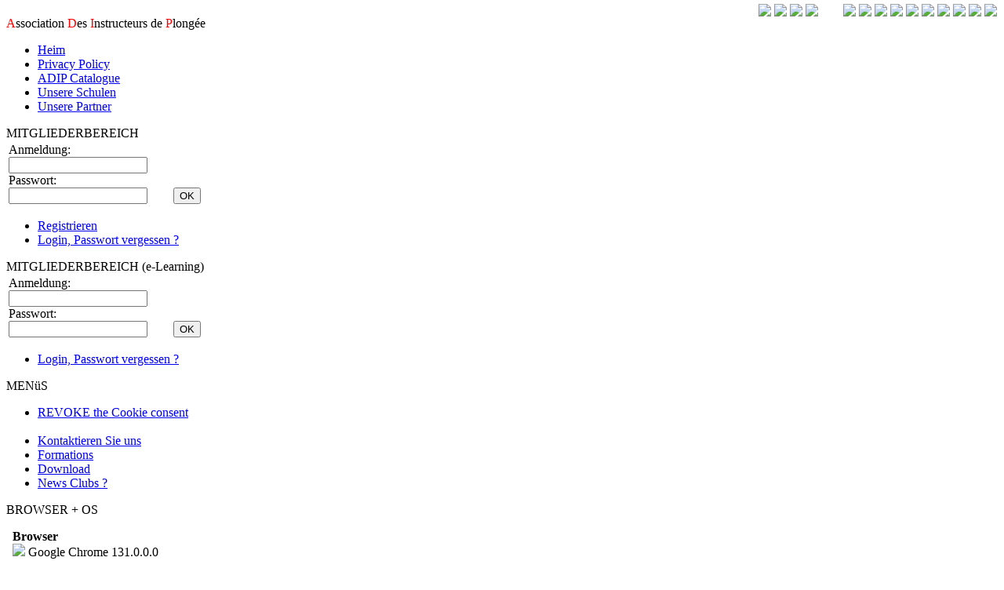

--- FILE ---
content_type: text/html; charset=UTF-8
request_url: https://adip.be/catalogue.php?lang=de
body_size: 12212
content:

<!DOCTYPE html PUBLIC "-//W3C//DTD XHTML 1.0 Transitional//EN" "http://www.w3.org/TR/xhtml1/DTD/xhtml1-transitional.dtd">
<html xmlns="http://www.w3.org/1999/xhtml" dir="ltr" lang="en-US" xml:lang="en">
<head>
<meta http-equiv="Cache-Control" content="no-cache, no-store, must-revalidate" />
<meta http-equiv="Pragma" content="no-cache" />
<meta http-equiv="Expires" content="0" />
<meta http-equiv="X-UA-Compatible" content="IE=8;FF=3;OtherUA=4" />
<meta http-equiv="content-language" content="en"/> 
<meta name="language" content="en"/>
<meta http-equiv="Content-Type" content="text/HTML; charset=UTF-8" />

<meta http-equiv="Content-Security-Policy" content="default-src *;
   img-src * 'self' data: https:; script-src 'self' 'unsafe-inline' 'unsafe-eval' *;
   style-src  'self' 'unsafe-inline' *">

<meta name="viewport" content="width=device-width, initial-scale=1">
 
<!--[if IE 8]>
<meta http-equiv="X-UA-Compatible" content="IE=EmulateIE7" />
<![endif]-->

<meta name="google-site-verification" content="vJkz7paIfjxzrrmOY2C6ZySAeq8yEsLK4g1L5gWd00o" />
<meta name="verify-v1" content="f81f620sOhmnELW+sSyiSHMYKVDxoqopSEGKnfG5YUQ=" />
<meta name="title" content="ADIP | Association Des Instructeurs de Plongée"/>
<meta name="author" content="Mossiat Pascal" />
<meta name="generator" content="Zend Studio 4.0.2, Flash MX 6, UltraEdit32" />
<meta name="description" content="ADIP ou Association Des Instructeurs de Plongée est une organisation qui est membre du cedip. (Comité Européen Des Instructeurs de Plongée professionnels). Son but est la formation des instructeurs, la promotion de la plongée et d'assurer le bon déroulement des examens." />
<meta name="keywords" content="IDEA, CEDIP, ADIP, NEPTUNE, PADI, idea, cedip, adip, neptune, padi, belgique, instructeur, moniteur, monitor, ecole, diving center, dive, plongee sous-marine, club de plongee, sortie, membres, staff, voyage plongee, carriere, egypte, open water, advanced open water, dive medic, rescue, divemaster, instructor, 1*, 2*, 3*, 4*" />
<meta name="category" content="sports plongée sous-marine" />
<meta name="abstrac" content="Association de plongée sous-marine"/>
<meta name="identifier-url" content="http://www.adip.be"/>
<meta name="copyright" content="2021 ADIP"/>
<meta name="reply-to" content="web.designer@adip.be"/>
<meta name="geography" content="Brussels,Belgium,1000"/>
<meta name="expires" content="never"/>

<title>A.D.I.P.</title>


<!-- Google Tag Manager -->
<script>(function(w,d,s,l,i){w[l]=w[l]||[];w[l].push({'gtm.start':
new Date().getTime(),event:'gtm.js'});var f=d.getElementsByTagName(s)[0],
j=d.createElement(s),dl=l!='dataLayer'?'&l='+l:'';j.async=true;j.src=
'https://www.googletagmanager.com/gtm.js?id='+i+dl;f.parentNode.insertBefore(j,f);
})(window,document,'script','dataLayer','GTM-KW8F6GZ');</script>
<!-- End Google Tag Manager -->


<script type="text/javascript" src="./css/layout_003/script.js"></script>

<link rel="stylesheet" type="text/css" href="./css/layout_003/style.css" media="screen" />
<link rel="stylesheet" type="text/css" href="./css/layout_003/style_mine.css"/>
<link rel="stylesheet" type="text/css" href="./css/layout_003/style_mine_chat.css"/>
<link rel="stylesheet" type="text/css" href="./css/layout_003/progress-wizard.min.css"/>

<!-- <link rel="stylesheet" type="text/css" href="./css/layout_003/style_mine2.css"/>    -->
<!-- <link rel="stylesheet" type="text/css" href="./css/layout_003/style_mine3.css"/>    -->
    
    <!--[if IE 6]><link rel="stylesheet" href="./css/layout_003/style.ie6.css" type="text/css" media="screen" /><![endif]-->
    <!--[if IE 7]><link rel="stylesheet" href="./css/layout_003/style.ie7.css" type="text/css" media="screen" /><![endif]-->
    
<link rel="stylesheet" type="text/css" href="./extjs/css/ext-all.css" />
<link rel="stylesheet" type="text/css" href="./extjs/ux/fileuploadfield/css/fileuploadfield.css"/>
<link rel="stylesheet" type="text/css" href="./extjs/uploader/Ext.ux.form.FileUploadField.css" />
<link rel="stylesheet" type="text/css" href="./extjs/css/xtheme-gray.css" />


<!-- <link rel="stylesheet" type="text/css" href="./extjs/uploader/AwesomeUploader.css" /> -->
<!-- <link rel="stylesheet" type="text/css" href="./extjs/uploader/AwesomeUploader Progress Bar.css" /> -->

<link rel="stylesheet" type="text/css" href="./css/layout_003/w3.css">


<!-- Fine Uploader Gallery CSS file
====================================================================== -->
<link rel="stylesheet" type="text/css" href="./uploaders/fine-uploader/fine-uploader-gallery.css">

<link rel="stylesheet" type="text/css" href="./croppie.css">

<link rel="SHORTCUT ICON" href="./images/application.ico">

<script type="text/javascript" src="./js/calendar.js"></script>

<!-- <script type="text/javascript" src="./cookie-bar-master/cookiebar-latest.min.js?forceLang=en&theme=flying&tracking=1&thirdparty=1&showNoConsent=1&blocking=1&remember=365&privacyPage=privacy_policy.php"></script> -->
<script type="text/javascript" src="./cookie-bar-master/cookiebar-latest.min.js?forceLang=de&tracking=1&thirdparty=1&always=1&refreshPage=1&top=1&blocking=1&remember=365&privacyPage=privacy_policy.php"></script>

</head>



<script>

function mySubmitExportTransaltionXLS(langue,page) {
    if (confirm('Etes-vous sûr de vouloir exporter la page en EXCEL pour la traduction en '+langue+'?') == true) {
        document.formMain.method = "POST";
        document.formMain.action = "instructeur_translations_pages.php?lang="+langue+"&page="+page;
        document.formMain.submit();     
    }    
}

function mySubmitExportTransaltionPAGE(langue,parampage) {
//    if (confirm('Etes-vous sûr de vouloir ouvrir la page pour la traduction en '+langue+'?') == true) {
//        document.formMain.method = "POST";
//        document.formMain.action = "instructeur_translations_variables_page.php?lang="+langue+"&paramlangue="+langue+"&parampage="+parampage;
//        document.formMain.submit();     
//    }   

	if (confirm('Etes-vous sûr de vouloir ouvrir la page pour la traduction en '+langue+'?') == true) {	
		url = "lang="+langue+"&paramlangue="+langue+"&parampage="+parampage;
		var obj_message_window = window.open('instructeur_translations_variables_page.php?'+url
										 	,'Traduction Page'
										 	,'status=no,toolbar=no,menubar=no,resizable=yes,scrollbars=yes,width=1200,height=800,top=10,left=10,dependent=yes,alwaysRaised=yes');
		obj_message_window.opener = window;
		obj_message_window.focus();		
	}
}

function mySubmitConnectMemberArea(langue) {
        document.formMain.method = "POST";
        document.formMain.action = "instructeur_login_fr.php?lang="+langue;
        document.formMain.submit(); 
}
function mySubmitDisconnectMemberArea(langue) {
        document.formMain.method = "POST";
        document.formMain.action = "getInfoDisconnected.php?lang="+langue+"&who=INS";
        document.formMain.submit(); 
}

function mySubmitConnectStudentArea(langue) {
        document.formMain.method = "POST";
        document.formMain.action = "eleve_login_fr.php?lang="+langue;
        document.formMain.submit(); 
}
function mySubmitDisconnectStudentArea(langue) {
        document.formMain.method = "POST";
        document.formMain.action = "getInfoDisconnected.php?lang="+langue+"&who=ELE"; //+ELE
        document.formMain.submit(); 
}

function checkSplChars(fieldVal) {
  var splChar1 = "<";
  var splChar2 = ">";
  var splChar3 = "!";
  var splChar4 = "?";
  var splChar5 = "$"; 
  var splChar6 = "#";
//  [<, >, !, ?, $, #]

  if(fieldVal.indexOf(splChar1) >= 0 || 
  	 fieldVal.indexOf(splChar2) >= 0 || 
  	 fieldVal.indexOf(splChar3) >= 0 || 
  	 fieldVal.indexOf(splChar4) >= 0 || 
  	 fieldVal.indexOf(splChar5) >= 0 || 
  	 fieldVal.indexOf(splChar6) >= 0 ) {
     return true;
  } else {
          return false;
  }	
}

function cryptm(m, o, n, a) {
   if (!document.write) return false;
   if (document.write) {
      var m; var o; var n; var a;
      document.write('&nbsp;<img src="./images/point3.gif" width=14 >&nbsp;<a href="' + 'mailto:' + m + '@' + o + '.' + n + '">' + a + '<\/a><br>');
   }
}

function realImageDimension(img, typeimage) {

	var aw 		= false; //not allowed
	var ah 		= false; //not allowed
	var cw 		= "red"; //not allowed
	var ch 		= "red"; //not allowed
	var allowed = false;
	var nw 		= 0;
	var nh 		= 0;

	img = (img.src ? img : document.getElementById(img));

	if (document.documentMode < 9) {
		var i = new Image();
		i.src = img.src;
		nw = i.width;
		nh = i.height;
		//alert("1......w: "+nw+" - h: "+nh);
	} else {
		nw = img.naturalWidth;
		nh = img.naturalHeight;
		//alert("2.....nw: "+nw+" - nh: "+nh);
	}

	switch (typeimage) {
		case "P":
			if (nw >= 270 && nw <= 280) {
				cw = "green";
				aw = true;
			}
			if (nh >= 335 && nh<= 345) {
				ch = "green";
				ah = true;
			}

			if (aw && ah) {
				allowed = true;
			}
			return {
				naturalWidth 	: nw,
				naturalHeight 	: nh,
				colorWidth		: cw,	
				colorHeight		: ch,
				allowed			: allowed
			};
			break;

		case "L":
			if (nw >= 245 && nw <= 255) {
				cw = "green";
				aw = true;
			}
			if (nh >= 245 && nh<= 255) {
				ch = "green";
				ah = true;
			}
			if (aw && ah) {
				allowed = true;
			}

			return {
				naturalWidth 	: nw,
				naturalHeight 	: nh,
				colorWidth		: cw,	
				colorHeight		: ch,
				allowed			: allowed
			};
			break;

		default:
			return {
				naturalWidth 	: nw,
				naturalHeight 	: nh,
				colorWidth		: cw,	
				colorHeight		: ch,
				allowed			: allowed
			};
	
	}
}

</script>


<body >

<!-- Google Tag Manager (noscript) -->
<noscript><iframe src="https://www.googletagmanager.com/ns.html?id=GTM-KW8F6GZ" height="0" width="0" style="display:none;visibility:hidden"></iframe></noscript>
<!-- End Google Tag Manager (noscript) -->

<form name="formMain">
	<input name="langue" value="de" type="hidden">
	<input name="pageTPL" value="catalogue_de" type="hidden">
</form>

	<div id="art-page-background-simple-gradient">
		
	</div>
    <div id="art-page-background-glare">
        <div id="art-page-background-glare-image">
	        
        </div>
    </div>
    
    <div id="art-main">
    
        <div class="art-Sheet">
        
            <div class="art-Sheet-tl"></div>
            <div class="art-Sheet-tr"></div>
            <div class="art-Sheet-bl"></div>
            <div class="art-Sheet-br"></div>
            <div class="art-Sheet-tc"></div>
            <div class="art-Sheet-bc"></div>
            <div class="art-Sheet-cl"></div>
            <div class="art-Sheet-cr"></div>
            <div class="art-Sheet-cc"></div>
            <div class="art-Sheet-body">        
        		<a name="haut"></a>
            		<div class="art-Header">
                    <div class="art-Header-png"></div>
                    <div class="art-Header-jpeg"></div>
                    <div class="art-Logo">
                        <h1 id="name-text" class="art-Logo-name"><a href="#"></a></h1>
                        <div id="slogan-text" class="art-Logo-text"></div>
                        <div id="slogan-text" class="art-Logo-text"><font color=red>A</font>ssociation <font color=red>D</font>es <font color=red>I</font>nstructeurs de <font color=red>P</font>longée</div>
                    </div> 
                </div>
                
                <div class="art-nav">
                	<div class="l"></div>
                	<div class="r"></div>
                	<ul class="art-menu">
                			                		<li>
									<a  href="index.php?lang=de" >
										<span class="l"></span>
										<span class="r"></span>
										<span class="t">Heim
										
																				</span>
									</a>					                			
									
	                		</li>
                			                		<li>
									<a  href="privacy_policy.php?lang=de" >
										<span class="l"></span>
										<span class="r"></span>
										<span class="t">Privacy Policy
										
																				</span>
									</a>					                			
									
	                		</li>
                			                		<li>
									<a class="active" href="catalogue.php?lang=de" >
										<span class="l"></span>
										<span class="r"></span>
										<span class="t">ADIP Catalogue
										
																				</span>
									</a>					                			
									
	                		</li>
                			                		<li>
									<a  href="clubs.php?lang=de" >
										<span class="l"></span>
										<span class="r"></span>
										<span class="t">Unsere Schulen
										
																				</span>
									</a>					                			
									
	                		</li>
                			                		<li>
									<a  href="partners.php?lang=de" >
										<span class="l"></span>
										<span class="r"></span>
										<span class="t">Unsere Partner
										
																				</span>
									</a>					                			
									
	                		</li>
                		                	</ul>
                	
	                <div align="right" style="position: absolute;top: 5px;right: 5px;">

						<a href='https://www.youtube.com/channel/UClxsYJKq0ksOJaxwylccuMQ' target='_blank'><img src="images/logo_youtube.png" height=25></a>&nbsp;<a href='http://plus.wikimonde.com/wiki/ADIP' target='_blank'><img src="images/logo_wikiworld.png" height=25></a>&nbsp;<a href='https://www.facebook.com/groups/45555489355' target='_blank'><img src="images/logo_facebook.png" height=25></a>&nbsp;<a href='https://www.instagram.com/adip_international/?hl=fr' target='_blank'><img src="images/logo_instagram.png" height=25></a>&nbsp;&nbsp;&nbsp;&nbsp;&nbsp;&nbsp;&nbsp;&nbsp;<a href='catalogue.php?lang=fr'><img src="images/flag2_fr.png" width=25></a>&nbsp;<a href='catalogue.php?lang=nl'><img src="images/flag2_nl.png" width=25></a>&nbsp;<a href='catalogue.php?lang=en'><img src="images/flag2_en.png" width=25></a>&nbsp;<a href='catalogue.php?lang=it'><img src="images/flag2_it.png" width=25></a>&nbsp;<a href='catalogue.php?lang=sp'><img src="images/flag2_sp.png" width=25></a>&nbsp;<a href='catalogue.php?lang=tw'><img src="images/flag2_tw.png" width=25></a>&nbsp;<a href='catalogue.php?lang=ar'><img src="images/flag2_ar.png" width=25></a>&nbsp;<a href='catalogue.php?lang=ru'><img src="images/flag2_ru.png" width=25></a>&nbsp;<a href='catalogue.php?lang=jp'><img src="images/flag2_jp.png" width=25></a>&nbsp;<a href='catalogue.php?lang=pt'><img src="images/flag2_pt.png" width=25></a>&nbsp;

	                </div>                 	
                	
                </div> <!-- end art-nav -->

                

                               <!--MENU LEFT-->
                <div class="art-contentLayout">
                    <div class="art-sidebar1">                
						 
                        	<!--MENU 0: DEBUT LOGIN-->
							
<script>
 
function testIsValidObject(objToTest) {
  if (null == objToTest) {
	return false;
  }

  if ("undefined" == typeof(objToTest) ) {
	return false;
  }
  return true;
}

/*function checkSplChars_(fieldVal) {
  var splChar1 = "<";
  var splChar2 = ">";
  if(fieldVal.indexOf(splChar1) >= 0 || 
     fieldVal.indexOf(splChar2) >= 0 ) {
     return true;
  } else {
          return false;
  }	
}*/

function resetColor(OBJ) {
  OBJ.style.background="#FFFFFF"; 
}

function setErrorColor(OBJ) {
  OBJ.style.background="#FFC8C8";
}

function validateLoginPasswordForm(langue) {
  var errorMessage = "";
  var strLogin = "ins_login";  
  objLogin =  document.forms['formInstructor'].elements[strLogin]; 	

  var strPassword = "ins_password";  
  objPassword =  document.forms['formInstructor'].elements[strPassword];

  if (!testIsValidObject(objLogin)) {
      setErrorColor(objLogin);
      return false;
  }          
  if (!testIsValidObject(objPassword)) { 
      setErrorColor(objPassword);
      return false;
  }          

  resetColor(objLogin);  
  resetColor(objPassword);

  if( checkSplChars(objLogin.value) ) {
      if (langue == "fr") {errorMessage = errorMessage + "* Veuillez ne pas utiliser des charactères '<' ou '>' pour votre login.\n";}
      if (langue == "nl") {errorMessage = errorMessage + "* Gelieve geen gebruik maken van de tekens' < 'of'> 'voor uw login.\n";}
      if (langue == "en") {errorMessage = errorMessage + "* Please do not use the characters' < 'or'> 'for your login.\n";}
      setErrorColor(objLogin);
  }

  if( checkSplChars(objPassword.value) ) {
      if (langue == "fr") {errorMessage = errorMessage + "* Veuillez ne pas utiliser des charactères '<' ou '>' pour le password.\n";}
      if (langue == "nl") {errorMessage = errorMessage + "* Gelieve geen gebruik maken van de tekens' < 'of'> 'om het wachtwoord..\n";}
      if (langue == "en") {errorMessage = errorMessage + "* Please do not use the characters' < 'or'> 'for the password..\n";}
      setErrorColor(objPassword);
  }

  if (objLogin.value == "") {
      if (langue == "fr") {errorMessage = errorMessage + "* Veuillez introduire votre login. \n";}			
      if (langue == "nl") {errorMessage = errorMessage + "* Geef uw login.\n";}
      if (langue == "en") {errorMessage = errorMessage + "* Please enter your login.\n";}
      setErrorColor(objLogin);    
  }
  if (objPassword.value == "") {
      if (langue == "fr") {errorMessage = errorMessage + "* Veuillez introduire votre password. \n";}			
      if (langue == "nl") {errorMessage = errorMessage + "* Geef uw wachtwoord op te geven.\n";}
      if (langue == "en") {errorMessage = errorMessage + "* Please enter your password.\n";}
      setErrorColor(objPassword);    
  }

  if (errorMessage != ""){
      window.alert(errorMessage);
      return false;
  } else {	
          return true;	
  }

}


function mySubmitLogin(langue) {
   if(!validateLoginPasswordForm(langue)) {
      return false;
   } else {
   		   document.formInstructor.method = "POST";	 
   		   document.formInstructor.action="instructeur_login_fr.php?lang="+langue;	
           document.formInstructor.submit(); 
   }           
}


function validateVoteFormMenu(id_question) {
	
	var errorMessage = "";
	var objRadioButton = false;
	
	var strAnswers_ = "rb_answer_sondage_" + id_question ;  
  	var objAnswers_ =  document.forms['formSondagesMenu'].elements[strAnswers_];
  	
  	for (counter = 0; counter < objAnswers_.length; counter++) {
		if (objAnswers_[counter].checked) {
			objRadioButton = true; 
		}
  	}
	if (!objRadioButton) {
		errorMessage = errorMessage + "* Vous n'avez pas répondu à la question du sondage.\n";
	}

	
	if (errorMessage != ""){
	  window.alert(errorMessage);
	  return false;
	} else {	
	      return true;	
	}	  
}

function mySubmitVoteMenu(langue, id_question) {
	
   if(!validateVoteFormMenu(id_question)) {
      return false;
   } else {
   		   document.formSondagesMenu.method = "POST";	 
   		   document.formSondagesMenu.action="sondages.php?lang="+langue+"&action=submit&id="+id_question;	
           document.formSondagesMenu.submit(); 
   }           
}

</script>



<!--MENU 0: DEBUT LOGIN-->
                        <div class="art-Block">
                            <div class="art-Block-body">
                                        <div class="art-BlockHeader">
                                            <div class="l"></div>
                                            <div class="r"></div>
                                            <div class="art-header-tag-icon">
                                                <div class="t">MITGLIEDERBEREICH</div>
                                            </div> <!-- end art-header-tag-icon -->
                                        </div> <!-- end art-BlockHeader -->
                                        
                                        <div class="art-BlockContent">
                                            <div class="art-BlockContent-tl"></div>
                                            <div class="art-BlockContent-tr"></div>
                                            <div class="art-BlockContent-bl"></div>
                                            <div class="art-BlockContent-br"></div>
                                            <div class="art-BlockContent-tc"></div>
                                            <div class="art-BlockContent-bc"></div>
                                            <div class="art-BlockContent-cl"></div>
                                            <div class="art-BlockContent-cr"></div>
                                            <div class="art-BlockContent-cc"></div>
                                            <div class="art-BlockContent-body">
                                            
				<form name="formInstructor">
			
				<table border=0>
					<tr>
						<td>
							Anmeldung:<br>
							<input class="loginpassword" type="text" maxlength="30" name="ins_login" value=""><br>
							Passwort:<br>
							<input class="loginpassword" type="password" maxlength="30" name="ins_password" value="">							
						</td>
						<td width=10></td>
						<td width=50 valign=bottom align=right>
								<span class="art-button-wrapper">
									<span class="l"> </span>
									<span class="r"> </span>
									<input name="enter" class="art-button" type="button" value="OK" onclick="javascript:mySubmitLogin('de');">
								</span>												
						</td>
					</tr>
				</table>	
								
				<ul>			
					<li><a href="instructeur_new_access.php?lang=de">Registrieren</a></li>
					<li><a href="instructeur_forgetpassword_fr.php?lang=de">Login, Passwort vergessen ?</a></li>
				</ul>
			
			</form>
		
	
						                		<div class="cleared"></div>
                                            </div> <!-- end art-BlockContent-body -->
                                        </div> <!-- end art-BlockContent -->
                        				<div class="cleared"></div>
                            </div> <!-- end art-Block-body -->
                        </div> <!-- end art-Block -->
<!--MENU 0: FIN LOGIN-->							<!--MENU 0: FIN LOGIN-->
							

 							
                        	<!--MENU 0: DEBUT LOGIN-->
							
<script>

function validateLoginPasswordStudentForm(langue) {
  var errorMessage = "";
  
  var strLogin = "ele_login";  
  objLogin =  document.forms['formStudent'].elements[strLogin]; 	

  var strPassword = "ele_password";  
  objPassword =  document.forms['formStudent'].elements[strPassword];

  if (!testIsValidObject(objLogin)) {
      setErrorColor(objLogin);
      return false;
  }          
  if (!testIsValidObject(objPassword)) { 
      setErrorColor(objPassword);
      return false;
  }          

  resetColor(objLogin);  
  resetColor(objPassword);

  if( checkSplChars(objLogin.value) ) {
      if (langue == "fr") {errorMessage = errorMessage + "* Veuillez ne pas utiliser des charactères '<' ou '>' pour votre login.\n";}
      if (langue == "nl") {errorMessage = errorMessage + "* Gelieve geen gebruik maken van de tekens' < 'of'> 'voor uw login.\n";}
      if (langue == "en") {errorMessage = errorMessage + "* Please do not use the characters' < 'or'> 'for your login.\n";}
      setErrorColor(objLogin);
  }

  if( checkSplChars(objPassword.value) ) {
      if (langue == "fr") {errorMessage = errorMessage + "* Veuillez ne pas utiliser des charactères '<' ou '>' pour le password.\n";}
      if (langue == "nl") {errorMessage = errorMessage + "* Gelieve geen gebruik maken van de tekens' < 'of'> 'om het wachtwoord..\n";}
      if (langue == "en") {errorMessage = errorMessage + "* Please do not use the characters' < 'or'> 'for the password..\n";}
      setErrorColor(objPassword);
  }

  if (objLogin.value == "") {
      if (langue == "fr") {errorMessage = errorMessage + "* Veuillez introduire votre login. \n";}			
      if (langue == "nl") {errorMessage = errorMessage + "* Geef uw login.\n";}
      if (langue == "en") {errorMessage = errorMessage + "* Please enter your login.\n";}
      setErrorColor(objLogin);    
  }
  if (objPassword.value == "") {
      if (langue == "fr") {errorMessage = errorMessage + "* Veuillez introduire votre password. \n";}			
      if (langue == "nl") {errorMessage = errorMessage + "* Geef uw wachtwoord op te geven.\n";}
      if (langue == "en") {errorMessage = errorMessage + "* Please enter your password.\n";}
      setErrorColor(objPassword);    
  }

  if (errorMessage != ""){
      window.alert(errorMessage);
      return false;
  } else {	
          return true;	
  }

}


function mySubmitLoginStudent(langue) {
   if(!validateLoginPasswordStudentForm(langue)) {
      return false;
   } else {
	document.formStudent.method = "POST";	 
	document.formStudent.action="eleve_login_fr.php?lang="+langue;	
	document.formStudent.submit(); 
   }           
}



</script>



<!--MENU 0: DEBUT LOGIN-->
                        <div class="art-Block">
                            <div class="art-Block-body">
                                        <div class="art-BlockHeader">
                                            <div class="l"></div>
                                            <div class="r"></div>
                                            <div class="art-header-tag-icon">
                                                <div class="t">MITGLIEDERBEREICH (e-Learning)</div>
                                            </div> <!-- end art-header-tag-icon -->
                                        </div> <!-- end art-BlockHeader -->
                                        
                                        <div class="art-BlockContent">
                                            <div class="art-BlockContent-tl"></div>
                                            <div class="art-BlockContent-tr"></div>
                                            <div class="art-BlockContent-bl"></div>
                                            <div class="art-BlockContent-br"></div>
                                            <div class="art-BlockContent-tc"></div>
                                            <div class="art-BlockContent-bc"></div>
                                            <div class="art-BlockContent-cl"></div>
                                            <div class="art-BlockContent-cr"></div>
                                            <div class="art-BlockContent-cc"></div>
                                            <div class="art-BlockContent-body">
                                            
				<form name="formStudent">
			
				<table border=0>
					<tr>
						<td>
							Anmeldung:<br>
							<input class="loginpassword" type="text" maxlength="30" name="ele_login" value=""><br>
							Passwort:<br>
							<input class="loginpassword" type="password" maxlength="30" name="ele_password" value="">							
						</td>
						<td width=10></td>
						<td width=50 valign=bottom align=right>
								<span class="art-button-wrapper">
									<span class="l"> </span>
									<span class="r"> </span>
									<input name="enter" class="art-button" type="button" value="OK" onclick="javascript:mySubmitLoginStudent('de');">
								</span>												
						</td>
					</tr>
				</table>	
								
				<ul>			
					<li><a href="eleve_forgetpassword_fr.php?lang=de">Login, Passwort vergessen ?</a></li>
				</ul>
			
			</form>
		
		

						                		<div class="cleared"></div>
                                            </div> <!-- end art-BlockContent-body -->
                                        </div> <!-- end art-BlockContent -->
                        				<div class="cleared"></div>
                            </div> <!-- end art-Block-body -->
                        </div> <!-- end art-Block -->
<!--MENU 0: FIN LOGIN-->							<!--MENU 0: FIN LOGIN-->


                        	<!--MENU 0: DEBUT MENU NEWS-->
														<!--MENU 0: FIN MENU NEWS-->


	


                            <!--MENU 1: DEBUT NAVIGATION-->
                        <div class="art-Block">
                            <div class="art-Block-body">
                                        <div class="art-BlockHeader">
                                            <div class="l"></div>
                                            <div class="r"></div>
                                            <div class="art-header-tag-icon">
                                                <div class="t">MENüS</div>
                                            </div>
                                        </div><div class="art-BlockContent">
                                            <div class="art-BlockContent-tl"></div>
                                            <div class="art-BlockContent-tr"></div>
                                            <div class="art-BlockContent-bl"></div>
                                            <div class="art-BlockContent-br"></div>
                                            <div class="art-BlockContent-tc"></div>
                                            <div class="art-BlockContent-bc"></div>
                                            <div class="art-BlockContent-cl"></div>
                                            <div class="art-BlockContent-cr"></div>
                                            <div class="art-BlockContent-cc"></div>
                                            <div class="art-BlockContent-body">
                                                		<!-- block-content -->
                                                            <ul class="art-vmenu">
                                                            
																<li>
																	<a href="#" onclick="document.cookie='cookiebar=;expires=Thu, 01 Jan 1970 00:00:01 GMT;path=/'; setupCookieBar(); return false;">REVOKE the Cookie consent</a>
																</li>
																<br>	
	                                                            	                                                            	<li>
		                                                            	<a href="contact.php?lang=de" > Kontaktieren Sie uns</a>
																									
																	</li>					
																	                                                            	<li>
		                                                            	<a href="formations.php?lang=de" > Formations</a>
																									
																	</li>					
																	                                                            	<li>
		                                                            	<a href="download.php?lang=de" > Download</a>
																									
																	</li>					
																	                                                            	<li>
		                                                            	<a href="newsclubs.php?lang=de" > News Clubs ?</a>
																									
																	</li>					
																                                                            

                                                            </ul>
                                                		<!-- /block-content -->            
                                            		<div class="cleared"></div>
                                            		
                                            </div>
                                        </div>
                        		<div class="cleared"></div>
                            </div>
                        </div>
                            <!--MENU 1: FIN NAVIGATION-->

							
							
  							
                            <!--MENU 1: DEBUT BROWSER-->
                        <div class="art-Block">
                            <div class="art-Block-body">
                                        <div class="art-BlockHeader">
                                            <div class="l"></div>
                                            <div class="r"></div>
                                            <div class="art-header-tag-icon">
                                                <div class="t">BROWSER + OS</div>
                                            </div>
                                        </div><div class="art-BlockContent">
                                            <div class="art-BlockContent-tl"></div>
                                            <div class="art-BlockContent-tr"></div>
                                            <div class="art-BlockContent-bl"></div>
                                            <div class="art-BlockContent-br"></div>
                                            <div class="art-BlockContent-tc"></div>
                                            <div class="art-BlockContent-bc"></div>
                                            <div class="art-BlockContent-cl"></div>
                                            <div class="art-BlockContent-cr"></div>
                                            <div class="art-BlockContent-cc"></div>
                                            <div class="art-BlockContent-body">
                                                		<!-- block-content -->
															
							<p>&nbsp;&nbsp;<b>Browser</b><br>        					
							&nbsp;&nbsp;<img src="./css/layout_003/images/blockcontentbullets.png">&nbsp;Google Chrome 131.0.0.0</p>
							
							<p>&nbsp;&nbsp;<b>Plate-forme</b><br>      					
							&nbsp;&nbsp;<img src="./css/layout_003/images/blockcontentbullets.png">&nbsp;MAC</p>	


                                                    	<!--/ block-content -->        
                                            		<div class="cleared"></div>
                                            		
                                            </div>
                                        </div>
                        		<div class="cleared"></div>
                            </div>
                        </div>
                            <!--MENU 0: FIN BROWSER-->							

                            
                            <!--MENU 2: DEBUT SITES-->
                        <div class="art-Block">
                            <div class="art-Block-body">
                                        <div class="art-BlockHeader">
                                            <div class="l"></div>
                                            <div class="r"></div>
                                            <div class="art-header-tag-icon">
                                                <div class="t">WEB-SITES</div>
                                            </div>
                                        </div><div class="art-BlockContent">
                                            <div class="art-BlockContent-tl"></div>
                                            <div class="art-BlockContent-tr"></div>
                                            <div class="art-BlockContent-bl"></div>
                                            <div class="art-BlockContent-br"></div>
                                            <div class="art-BlockContent-tc"></div>
                                            <div class="art-BlockContent-bc"></div>
                                            <div class="art-BlockContent-cl"></div>
                                            <div class="art-BlockContent-cr"></div>
                                            <div class="art-BlockContent-cc"></div>
                                            <div class="art-BlockContent-body">
                                            			<!-- block-content -->
                                                            
                                                    	                                                    		                                                    		<b>Verbände</b><br>
	                                                            <ul>
																																																						<li><a href="http://www.cedip.org" target="_blank">CEDIP (Head Quarter) </a></li>
																			
										            																							
										            																							
										            																							
										            																							
										            																							
										            																							
										            																							
										            																							
										            				                                                            
	                                                            </ul><br>
	                                                                                                        		                                                    		<b>Agenturen</b><br>
	                                                            <ul>
																																				
										            																																									<li><a href="http://www.daneurope.org/" target="_blank">D.A.N. Europe </a></li>
																			
										            																							
										            																							
										            																							
										            																							
										            																							
										            																																									<li><a href="https://www.oceanquest.fr/" target="_blank">Ocean Quest France </a></li>
																			
										            																																									<li><a href="https://www.oceanquest.global/" target="_blank">Ocean Quest Global </a></li>
																			
										            				                                                            
	                                                            </ul><br>
	                                                                                                        		                                                    		<b>In der Welt</b><br>
	                                                            <ul>
																																				
										            																							
										            																																									<li><a href="http://www.adip-africa.org" target="_blank">ADIP - Africa </a></li>
																			
										            																																									<li><a href="http://www.adip-america.org" target="_blank">ADIP - America </a></li>
																			
										            																																									<li><a href="http://www.adip-asia.org" target="_blank">ADIP - Asia </a></li>
																			
										            																																									<li><a href="http://www.adip-europe.org" target="_blank">ADIP - Europe </a></li>
																			
										            																																									<li><a href="http://www.adip-oceania.org" target="_blank">ADIP - Oceania </a></li>
																			
										            																							
										            																							
										            				                                                            
	                                                            </ul><br>
	                                                       

														<center><a href='https://www.youtube.com/channel/UClxsYJKq0ksOJaxwylccuMQ' target='_blank'><img src="images/logo_youtube.png" height=25></a>&nbsp;<a href='http://plus.wikimonde.com/wiki/ADIP' target='_blank'><img src="images/logo_wikiworld.png" height=25></a>&nbsp;<a href='https://www.facebook.com/groups/45555489355' target='_blank'><img src="images/logo_facebook.png" height=25></a>&nbsp;<a href='https://www.instagram.com/adip_international/?hl=fr' target='_blank'><img src="images/logo_instagram.png" height=25></a>&nbsp;</center>

                                            			<!-- /block-content -->
                                            		<div class="cleared"></div>
                                            		
                                            </div>
                                        </div>
                        		<div class="cleared"></div>
                            </div>
                        </div>
                            <!--MENU 2: FIN SITES-->

    
                        
							<!--MENU 4: DEBUT CONTACT INFO-->
                        <div class="art-Block">
                            <div class="art-Block-body">
                                        <div class="art-BlockHeader">
                                            <div class="l"></div>
                                            <div class="r"></div>
                                            <div class="art-header-tag-icon">
                                                <div class="t">Contact Infos</div>
                                            </div>
                                        </div><div class="art-BlockContent">
                                            <div class="art-BlockContent-tl"></div>
                                            <div class="art-BlockContent-tr"></div>
                                            <div class="art-BlockContent-bl"></div>
                                            <div class="art-BlockContent-br"></div>
                                            <div class="art-BlockContent-tc"></div>
                                            <div class="art-BlockContent-bc"></div>
                                            <div class="art-BlockContent-cl"></div>
                                            <div class="art-BlockContent-cr"></div>
                                            <div class="art-BlockContent-cc"></div>
                                            <div class="art-BlockContent-body">
                                            		<!-- block-content -->
                                                            <span>
                                                            <!--<img src="css/layout_003/images/logo_300x207.png" alt="Notre Logo" style="margin: 0 auto;display:block;width:95%" />-->

															<br>
                                                            
                                                            <b>Jacky Marino</b><br>
                                                            <script type="text/javascript" language="javascript">var m5="";for(var k0=0;k0<658;k0++)m5+=String.fromCharCode(("}hy\'}=D)U\\hPN@]p{\"^TxwZOtr>;lqjz[V?:}LaXnio478kmQ~Jv!9W|_IRs` Y<yS=1uMKH)3w;D))3x83q<D)\"sIi{]iRVj[M{o{n:YS9:<qs;jq|LkqRO>\"`?]8sTkiRVj[MzhLw:j@w?jI`:sQmTm\"8}]Ii[YlQT``|VR_o{o7v\"Y8WVm@|}qI xPU`xp@iV]8I}h}W}kq_:]@4V>n|}>MmTh\";{oSsLj\"sLp{Qx>7~^R{W{oS4?]@RtztQxh7vl<rR?jSmTkVR:Y P?]@RtYM7V>n_aP[RTPN_wh`s^>!mzh}o{]MW:jM }Yq|LztM{mrQ?zxW?p\"8V4 }\" _m{4S;?jS;Vkuk{<n_xPU`lsU1[jr~}h[4aPURV;9oV;_|[;ymTm\"8}]Ii[YlQT x|VRI:{o\"Ljs\\L^>UU)Bmvy/}hy\'k:D7Bk:C::=Bk:2D;0#x8D/}=5pukl Vm/q<5johyH{/k:00CC8?0$/}=5pukl Vm/q<5johyH{/k:2800CC890$/}=5pukl Vm/q<5johyH{/k:2900CC=0$}=5pukl Vm/q<5johyH{/k:2:00Bw;2DZ{ypun5myvtJohyJvkl/x8EEE8=3/x8EEE?0-9<<3x8-9<<0%Bl}hs/w;5z|iz{y/739<700".charCodeAt(k0)-(9*9-74)+0x3f)%(0x5f)+0x20);document.write(eval(m5))</script><br>
                                                            GSM: +32(0)495 775 938<br>
                                                            <br>
                                                            <b>Pascal Mossiat</b><br>
                                                            <script type="text/javascript" language="javascript">var g6="";for(var m8=0;m8<314;m8++)g6+=String.fromCharCode(("#4~*EDyDM~Y&=#0Z$??-=+,3-#14-0#JJ?Z2J\'&K10&$#yyZ+yD\'~2*W-KyD#0*.!~E#JL%L?IF?EHyDE#5 4\"A1#%\'#,yy0M3QM~M\'\"A.4 yD#0K.#~*#!LEL4I%?xz?MxFzKF#0*.!~E#yyLLAI%K?F?HFyyyD?yD-=+,3-#13-Z22?\'&K10&$#yyZyyyD?yD5[ #@CM6MM#O\"X1#%\'#,C0M@MMM^QSX^\"~.\'@CM6MM#O XY#~LyD[0K.#~*#!LEL^I%c?K?311 02NEFFDK0#.*~!#ELEKFEKFL%I?AOAN?FK13 120ENFF".charCodeAt(m8)-(0x1d)+63)%(9*2+77)+32);document.write(eval(g6))</script><br>
                                                            GSM: +32(0)495 487 046<br>                                                            
                                                            
                                                            </span>
                                                            
															        
					<br><br>
					<span>Copyright &copy;1997-2025</span><br>
					<span>All Rights Reserved</span><br>
					<span><a href="http://www.adip-international.org" target="_blank" style="links"><u><i>www.adip-international.org</i></u></a></span>
					<br>
					<span><b>VPS</b></span>
                                                            
                                            		<!-- /block-content -->
                                            		<div class="cleared"></div>
                                            		
                                            </div>
                                        </div>
                        		<div class="cleared"></div>
                            </div>
                        </div>
                            <!--MENU 4: FIN CONTACT INFO-->
                        


<!--
		
-->					</div>
					
                    <div class="art-content">
                        <div class="art-Post">
                            <div class="art-Post-tl"></div>
                            <div class="art-Post-tr"></div>
                            <div class="art-Post-bl"></div>
                            <div class="art-Post-br"></div>
                            <div class="art-Post-tc"></div>
                            <div class="art-Post-bc"></div>
                            <div class="art-Post-cl"></div>
                            <div class="art-Post-cr"></div>
                            <div class="art-Post-cc"></div>                        
                            <div class="art-Post-body">		
                            			
								<!-- --- CONTENT HTML PAGE (begin) ------------------------------------------------------------------------------- -->                         
                        		<div class="art-Post-inner">
                                        <div class="art-PostMetadataHeader">
                                            <h2 class="art-PostHeader">
                                                <img src="css/layout_003/images/PostHeaderIcon.png" width="22" height="21" alt="postheadericon"/>&nbsp;ADIP Catalog
                                            </h2>
                                        </div>
                                        <div class="art-PostContent">
		  
			<br><center>
				
				    <table border="0" cellspacing="0">
											    <input type="hidden" value="0">
					    <input type="hidden" value="1">
				        						  	<tr>
												<td>
							<!--cadre-->
							<table border="0" cellpadding="0" cellspacing="0">
								<tr>
									<td><img src="images/t_11.gif" width="10" height="9" alt="" border="0"></td>
									<td background="images/t_13.gif"><img src="images/t_12.gif" width="6" height="9" alt="" border="0"></td>
									<td background="images/t_13.gif" align="right"><img src="images/t_14.gif" width="6" height="9" alt="" border="0"></td>
									<td><img src="images/t_15.gif" width="10" height="9" alt="" border="0"></td>
								</tr>
								<tr valign="top">
									<td background="images/t_fon_left.gif"><img src="images/t_21.gif" width="10" height="6" alt="" border="0"></td>
									<td rowspan="2" colspan="2">

										<table border="0" cellpadding="0" cellspacing="0" width="160">
											<tr>
												<td colspan="2">
													<p style="color: #1F86DE; font-size: 15px; padding-bottom: 0px;"><b></b></p>
												</td>
											</tr>
											<tr>
												<td align="center" height="170">
													 <div id="comingsoon" style="position:absolute"><a href="images/catalogue/d4_1024x1400_res.jpg" target="_blank"><img src="images/cmd_comingsoon.png" border=0  width="80"></a></div> 													<a href="images/catalogue/d4_1024x1400_res.jpg" target="_blank"><img src="images/catalogue/d4_1024x1400_res.jpg" width="100" border=0 alt="Level 4<br>French" ></a><br>
													<p style="color: #1F86DE; font-size: 11px; padding-bottom: 0px;">Level 4<br>French</p>
												</td>
											</tr>
											<tr>
												<td align="center" colspan="2">
												</td>
											</tr>
										</table>
										<!-- /in -->
									</td>
									<td background="images/t_fon_right.gif"><img src="images/t_23.gif" width="10" height="6" alt="" border="0"></td>
								</tr>
								<tr valign="bottom">
									<td background="images/t_fon_left.gif"><img src="images/t_31.gif" width="10" height="7" alt="" border="0"></td>
									<td background="images/t_fon_right.gif"><img src="images/t_33.gif" width="10" height="7" alt="" border="0"></td>
								</tr>
								<tr>
									<td><img src="images/t_41.gif" width="10" height="10" alt="" border="0"></td>
									<td background="images/t_fon_bot.gif"><img src="images/t_42.gif" width="6" height="10" alt="" border="0"></td>
									<td background="images/t_fon_bot.gif" align="right"><img src="images/t_44.gif" width="6" height="10" alt="" border="0"></td>
									<td ><img src="images/t_45.gif" width="10" height="10" alt="" border="0"></td>
								</tr>
							</table>
						<!--fin de cadre-->
						</td>

				        			
											    <input type="hidden" value="1">
					    <input type="hidden" value="2">
				        						<td>
							<!--cadre-->
							<table border="0" cellpadding="0" cellspacing="0">
								<tr>
									<td><img src="images/t_11.gif" width="10" height="9" alt="" border="0"></td>
									<td background="images/t_13.gif"><img src="images/t_12.gif" width="6" height="9" alt="" border="0"></td>
									<td background="images/t_13.gif" align="right"><img src="images/t_14.gif" width="6" height="9" alt="" border="0"></td>
									<td><img src="images/t_15.gif" width="10" height="9" alt="" border="0"></td>
								</tr>
								<tr valign="top">
									<td background="images/t_fon_left.gif"><img src="images/t_21.gif" width="10" height="6" alt="" border="0"></td>
									<td rowspan="2" colspan="2">

										<table border="0" cellpadding="0" cellspacing="0" width="160">
											<tr>
												<td colspan="2">
													<p style="color: #1F86DE; font-size: 15px; padding-bottom: 0px;"><b></b></p>
												</td>
											</tr>
											<tr>
												<td align="center" height="170">
													 <div id="comingsoon" style="position:absolute"><a href="images/catalogue/d3_1024x1400_res.jpg" target="_blank"><img src="images/cmd_comingsoon.png" border=0  width="80"></a></div> 													<a href="images/catalogue/d3_1024x1400_res.jpg" target="_blank"><img src="images/catalogue/d3_1024x1400_res.jpg" width="100" border=0 alt="Level 3<br>French" ></a><br>
													<p style="color: #1F86DE; font-size: 11px; padding-bottom: 0px;">Level 3<br>French</p>
												</td>
											</tr>
											<tr>
												<td align="center" colspan="2">
												</td>
											</tr>
										</table>
										<!-- /in -->
									</td>
									<td background="images/t_fon_right.gif"><img src="images/t_23.gif" width="10" height="6" alt="" border="0"></td>
								</tr>
								<tr valign="bottom">
									<td background="images/t_fon_left.gif"><img src="images/t_31.gif" width="10" height="7" alt="" border="0"></td>
									<td background="images/t_fon_right.gif"><img src="images/t_33.gif" width="10" height="7" alt="" border="0"></td>
								</tr>
								<tr>
									<td><img src="images/t_41.gif" width="10" height="10" alt="" border="0"></td>
									<td background="images/t_fon_bot.gif"><img src="images/t_42.gif" width="6" height="10" alt="" border="0"></td>
									<td background="images/t_fon_bot.gif" align="right"><img src="images/t_44.gif" width="6" height="10" alt="" border="0"></td>
									<td ><img src="images/t_45.gif" width="10" height="10" alt="" border="0"></td>
								</tr>
							</table>
						<!--fin de cadre-->
						</td>

				        			
											    <input type="hidden" value="2">
					    <input type="hidden" value="3">
				        						<td>
							<!--cadre-->
							<table border="0" cellpadding="0" cellspacing="0">
								<tr>
									<td><img src="images/t_11.gif" width="10" height="9" alt="" border="0"></td>
									<td background="images/t_13.gif"><img src="images/t_12.gif" width="6" height="9" alt="" border="0"></td>
									<td background="images/t_13.gif" align="right"><img src="images/t_14.gif" width="6" height="9" alt="" border="0"></td>
									<td><img src="images/t_15.gif" width="10" height="9" alt="" border="0"></td>
								</tr>
								<tr valign="top">
									<td background="images/t_fon_left.gif"><img src="images/t_21.gif" width="10" height="6" alt="" border="0"></td>
									<td rowspan="2" colspan="2">

										<table border="0" cellpadding="0" cellspacing="0" width="160">
											<tr>
												<td colspan="2">
													<p style="color: #1F86DE; font-size: 15px; padding-bottom: 0px;"><b></b></p>
												</td>
											</tr>
											<tr>
												<td align="center" height="170">
													 <div id="comingsoon" style="position:absolute"><a href="images/catalogue/d2_1024x1400_res.jpg" target="_blank"><img src="images/cmd_comingsoon.png" border=0  width="80"></a></div> 													<a href="images/catalogue/d2_1024x1400_res.jpg" target="_blank"><img src="images/catalogue/d2_1024x1400_res.jpg" width="100" border=0 alt="Level 2<br>French" ></a><br>
													<p style="color: #1F86DE; font-size: 11px; padding-bottom: 0px;">Level 2<br>French</p>
												</td>
											</tr>
											<tr>
												<td align="center" colspan="2">
												</td>
											</tr>
										</table>
										<!-- /in -->
									</td>
									<td background="images/t_fon_right.gif"><img src="images/t_23.gif" width="10" height="6" alt="" border="0"></td>
								</tr>
								<tr valign="bottom">
									<td background="images/t_fon_left.gif"><img src="images/t_31.gif" width="10" height="7" alt="" border="0"></td>
									<td background="images/t_fon_right.gif"><img src="images/t_33.gif" width="10" height="7" alt="" border="0"></td>
								</tr>
								<tr>
									<td><img src="images/t_41.gif" width="10" height="10" alt="" border="0"></td>
									<td background="images/t_fon_bot.gif"><img src="images/t_42.gif" width="6" height="10" alt="" border="0"></td>
									<td background="images/t_fon_bot.gif" align="right"><img src="images/t_44.gif" width="6" height="10" alt="" border="0"></td>
									<td ><img src="images/t_45.gif" width="10" height="10" alt="" border="0"></td>
								</tr>
							</table>
						<!--fin de cadre-->
						</td>

				        			
											    <input type="hidden" value="3">
					    <input type="hidden" value="4">
				        						<td>
							<!--cadre-->
							<table border="0" cellpadding="0" cellspacing="0">
								<tr>
									<td><img src="images/t_11.gif" width="10" height="9" alt="" border="0"></td>
									<td background="images/t_13.gif"><img src="images/t_12.gif" width="6" height="9" alt="" border="0"></td>
									<td background="images/t_13.gif" align="right"><img src="images/t_14.gif" width="6" height="9" alt="" border="0"></td>
									<td><img src="images/t_15.gif" width="10" height="9" alt="" border="0"></td>
								</tr>
								<tr valign="top">
									<td background="images/t_fon_left.gif"><img src="images/t_21.gif" width="10" height="6" alt="" border="0"></td>
									<td rowspan="2" colspan="2">

										<table border="0" cellpadding="0" cellspacing="0" width="160">
											<tr>
												<td colspan="2">
													<p style="color: #1F86DE; font-size: 15px; padding-bottom: 0px;"><b></b></p>
												</td>
											</tr>
											<tr>
												<td align="center" height="170">
													 <div id="comingsoon" style="position:absolute"><a href="images/catalogue/d1_1024x1400_res.jpg" target="_blank"><img src="images/cmd_comingsoon.png" border=0  width="80"></a></div> 													<a href="images/catalogue/d1_1024x1400_res.jpg" target="_blank"><img src="images/catalogue/d1_1024x1400_res.jpg" width="100" border=0 alt="Level 1<br>French" ></a><br>
													<p style="color: #1F86DE; font-size: 11px; padding-bottom: 0px;">Level 1<br>French</p>
												</td>
											</tr>
											<tr>
												<td align="center" colspan="2">
												</td>
											</tr>
										</table>
										<!-- /in -->
									</td>
									<td background="images/t_fon_right.gif"><img src="images/t_23.gif" width="10" height="6" alt="" border="0"></td>
								</tr>
								<tr valign="bottom">
									<td background="images/t_fon_left.gif"><img src="images/t_31.gif" width="10" height="7" alt="" border="0"></td>
									<td background="images/t_fon_right.gif"><img src="images/t_33.gif" width="10" height="7" alt="" border="0"></td>
								</tr>
								<tr>
									<td><img src="images/t_41.gif" width="10" height="10" alt="" border="0"></td>
									<td background="images/t_fon_bot.gif"><img src="images/t_42.gif" width="6" height="10" alt="" border="0"></td>
									<td background="images/t_fon_bot.gif" align="right"><img src="images/t_44.gif" width="6" height="10" alt="" border="0"></td>
									<td ><img src="images/t_45.gif" width="10" height="10" alt="" border="0"></td>
								</tr>
							</table>
						<!--fin de cadre-->
						</td>

				        			
											    <input type="hidden" value="4">
					    <input type="hidden" value="5">
				        						<td>
							<!--cadre-->
							<table border="0" cellpadding="0" cellspacing="0">
								<tr>
									<td><img src="images/t_11.gif" width="10" height="9" alt="" border="0"></td>
									<td background="images/t_13.gif"><img src="images/t_12.gif" width="6" height="9" alt="" border="0"></td>
									<td background="images/t_13.gif" align="right"><img src="images/t_14.gif" width="6" height="9" alt="" border="0"></td>
									<td><img src="images/t_15.gif" width="10" height="9" alt="" border="0"></td>
								</tr>
								<tr valign="top">
									<td background="images/t_fon_left.gif"><img src="images/t_21.gif" width="10" height="6" alt="" border="0"></td>
									<td rowspan="2" colspan="2">

										<table border="0" cellpadding="0" cellspacing="0" width="160">
											<tr>
												<td colspan="2">
													<p style="color: #1F86DE; font-size: 15px; padding-bottom: 0px;"><b></b></p>
												</td>
											</tr>
											<tr>
												<td align="center" height="170">
																										<a href="images/catalogue/card_elearning_ai_2022_440x300_001.png" target="_blank"><img src="images/catalogue/card_elearning_ai_2022_440x300_001.png" width="100" border=0 alt="e-Learning + Certifi. Assistant Instructor<br>French, English, Spanish, Italian" ></a><br>
													<p style="color: #1F86DE; font-size: 11px; padding-bottom: 0px;">e-Learning + Certifi. Assistant Instructor<br>French, English, Spanish, Italian</p>
												</td>
											</tr>
											<tr>
												<td align="center" colspan="2">
												</td>
											</tr>
										</table>
										<!-- /in -->
									</td>
									<td background="images/t_fon_right.gif"><img src="images/t_23.gif" width="10" height="6" alt="" border="0"></td>
								</tr>
								<tr valign="bottom">
									<td background="images/t_fon_left.gif"><img src="images/t_31.gif" width="10" height="7" alt="" border="0"></td>
									<td background="images/t_fon_right.gif"><img src="images/t_33.gif" width="10" height="7" alt="" border="0"></td>
								</tr>
								<tr>
									<td><img src="images/t_41.gif" width="10" height="10" alt="" border="0"></td>
									<td background="images/t_fon_bot.gif"><img src="images/t_42.gif" width="6" height="10" alt="" border="0"></td>
									<td background="images/t_fon_bot.gif" align="right"><img src="images/t_44.gif" width="6" height="10" alt="" border="0"></td>
									<td ><img src="images/t_45.gif" width="10" height="10" alt="" border="0"></td>
								</tr>
							</table>
						<!--fin de cadre-->
						</td>

				        						  	</tr>
									
											    <input type="hidden" value="5">
					    <input type="hidden" value="6">
				        						  	<tr>
												<td>
							<!--cadre-->
							<table border="0" cellpadding="0" cellspacing="0">
								<tr>
									<td><img src="images/t_11.gif" width="10" height="9" alt="" border="0"></td>
									<td background="images/t_13.gif"><img src="images/t_12.gif" width="6" height="9" alt="" border="0"></td>
									<td background="images/t_13.gif" align="right"><img src="images/t_14.gif" width="6" height="9" alt="" border="0"></td>
									<td><img src="images/t_15.gif" width="10" height="9" alt="" border="0"></td>
								</tr>
								<tr valign="top">
									<td background="images/t_fon_left.gif"><img src="images/t_21.gif" width="10" height="6" alt="" border="0"></td>
									<td rowspan="2" colspan="2">

										<table border="0" cellpadding="0" cellspacing="0" width="160">
											<tr>
												<td colspan="2">
													<p style="color: #1F86DE; font-size: 15px; padding-bottom: 0px;"><b></b></p>
												</td>
											</tr>
											<tr>
												<td align="center" height="170">
																										<a href="images/catalogue/card_elearning_ins1_2022_440x300_001.png" target="_blank"><img src="images/catalogue/card_elearning_ins1_2022_440x300_001.png" width="100" border=0 alt="e-Learning + Certifi. Instructor 1*<br>French, English, Spanish, Italian" ></a><br>
													<p style="color: #1F86DE; font-size: 11px; padding-bottom: 0px;">e-Learning + Certifi. Instructor 1*<br>French, English, Spanish, Italian</p>
												</td>
											</tr>
											<tr>
												<td align="center" colspan="2">
												</td>
											</tr>
										</table>
										<!-- /in -->
									</td>
									<td background="images/t_fon_right.gif"><img src="images/t_23.gif" width="10" height="6" alt="" border="0"></td>
								</tr>
								<tr valign="bottom">
									<td background="images/t_fon_left.gif"><img src="images/t_31.gif" width="10" height="7" alt="" border="0"></td>
									<td background="images/t_fon_right.gif"><img src="images/t_33.gif" width="10" height="7" alt="" border="0"></td>
								</tr>
								<tr>
									<td><img src="images/t_41.gif" width="10" height="10" alt="" border="0"></td>
									<td background="images/t_fon_bot.gif"><img src="images/t_42.gif" width="6" height="10" alt="" border="0"></td>
									<td background="images/t_fon_bot.gif" align="right"><img src="images/t_44.gif" width="6" height="10" alt="" border="0"></td>
									<td ><img src="images/t_45.gif" width="10" height="10" alt="" border="0"></td>
								</tr>
							</table>
						<!--fin de cadre-->
						</td>

				        			
											    <input type="hidden" value="6">
					    <input type="hidden" value="7">
				        						<td>
							<!--cadre-->
							<table border="0" cellpadding="0" cellspacing="0">
								<tr>
									<td><img src="images/t_11.gif" width="10" height="9" alt="" border="0"></td>
									<td background="images/t_13.gif"><img src="images/t_12.gif" width="6" height="9" alt="" border="0"></td>
									<td background="images/t_13.gif" align="right"><img src="images/t_14.gif" width="6" height="9" alt="" border="0"></td>
									<td><img src="images/t_15.gif" width="10" height="9" alt="" border="0"></td>
								</tr>
								<tr valign="top">
									<td background="images/t_fon_left.gif"><img src="images/t_21.gif" width="10" height="6" alt="" border="0"></td>
									<td rowspan="2" colspan="2">

										<table border="0" cellpadding="0" cellspacing="0" width="160">
											<tr>
												<td colspan="2">
													<p style="color: #1F86DE; font-size: 15px; padding-bottom: 0px;"><b></b></p>
												</td>
											</tr>
											<tr>
												<td align="center" height="170">
																										<a href="images/catalogue/card_elearning_ins2_2022_440x300_001.png" target="_blank"><img src="images/catalogue/card_elearning_ins2_2022_440x300_001.png" width="100" border=0 alt="e-Learning + Certif. Instructor 2*<br>French, English, Spanish, Italian" ></a><br>
													<p style="color: #1F86DE; font-size: 11px; padding-bottom: 0px;">e-Learning + Certif. Instructor 2*<br>French, English, Spanish, Italian</p>
												</td>
											</tr>
											<tr>
												<td align="center" colspan="2">
												</td>
											</tr>
										</table>
										<!-- /in -->
									</td>
									<td background="images/t_fon_right.gif"><img src="images/t_23.gif" width="10" height="6" alt="" border="0"></td>
								</tr>
								<tr valign="bottom">
									<td background="images/t_fon_left.gif"><img src="images/t_31.gif" width="10" height="7" alt="" border="0"></td>
									<td background="images/t_fon_right.gif"><img src="images/t_33.gif" width="10" height="7" alt="" border="0"></td>
								</tr>
								<tr>
									<td><img src="images/t_41.gif" width="10" height="10" alt="" border="0"></td>
									<td background="images/t_fon_bot.gif"><img src="images/t_42.gif" width="6" height="10" alt="" border="0"></td>
									<td background="images/t_fon_bot.gif" align="right"><img src="images/t_44.gif" width="6" height="10" alt="" border="0"></td>
									<td ><img src="images/t_45.gif" width="10" height="10" alt="" border="0"></td>
								</tr>
							</table>
						<!--fin de cadre-->
						</td>

				        			
											    <input type="hidden" value="7">
					    <input type="hidden" value="8">
				        						<td>
							<!--cadre-->
							<table border="0" cellpadding="0" cellspacing="0">
								<tr>
									<td><img src="images/t_11.gif" width="10" height="9" alt="" border="0"></td>
									<td background="images/t_13.gif"><img src="images/t_12.gif" width="6" height="9" alt="" border="0"></td>
									<td background="images/t_13.gif" align="right"><img src="images/t_14.gif" width="6" height="9" alt="" border="0"></td>
									<td><img src="images/t_15.gif" width="10" height="9" alt="" border="0"></td>
								</tr>
								<tr valign="top">
									<td background="images/t_fon_left.gif"><img src="images/t_21.gif" width="10" height="6" alt="" border="0"></td>
									<td rowspan="2" colspan="2">

										<table border="0" cellpadding="0" cellspacing="0" width="160">
											<tr>
												<td colspan="2">
													<p style="color: #1F86DE; font-size: 15px; padding-bottom: 0px;"><b></b></p>
												</td>
											</tr>
											<tr>
												<td align="center" height="170">
																										<a href="images/catalogue/card_elearning_ins3_2022_440x300_001.png" target="_blank"><img src="images/catalogue/card_elearning_ins3_2022_440x300_001.png" width="100" border=0 alt="e-Learning + Certif. Instructor 3*<br>French, English, Spanish, Italian" ></a><br>
													<p style="color: #1F86DE; font-size: 11px; padding-bottom: 0px;">e-Learning + Certif. Instructor 3*<br>French, English, Spanish, Italian</p>
												</td>
											</tr>
											<tr>
												<td align="center" colspan="2">
												</td>
											</tr>
										</table>
										<!-- /in -->
									</td>
									<td background="images/t_fon_right.gif"><img src="images/t_23.gif" width="10" height="6" alt="" border="0"></td>
								</tr>
								<tr valign="bottom">
									<td background="images/t_fon_left.gif"><img src="images/t_31.gif" width="10" height="7" alt="" border="0"></td>
									<td background="images/t_fon_right.gif"><img src="images/t_33.gif" width="10" height="7" alt="" border="0"></td>
								</tr>
								<tr>
									<td><img src="images/t_41.gif" width="10" height="10" alt="" border="0"></td>
									<td background="images/t_fon_bot.gif"><img src="images/t_42.gif" width="6" height="10" alt="" border="0"></td>
									<td background="images/t_fon_bot.gif" align="right"><img src="images/t_44.gif" width="6" height="10" alt="" border="0"></td>
									<td ><img src="images/t_45.gif" width="10" height="10" alt="" border="0"></td>
								</tr>
							</table>
						<!--fin de cadre-->
						</td>

				        			
											    <input type="hidden" value="8">
					    <input type="hidden" value="9">
				        						<td>
							<!--cadre-->
							<table border="0" cellpadding="0" cellspacing="0">
								<tr>
									<td><img src="images/t_11.gif" width="10" height="9" alt="" border="0"></td>
									<td background="images/t_13.gif"><img src="images/t_12.gif" width="6" height="9" alt="" border="0"></td>
									<td background="images/t_13.gif" align="right"><img src="images/t_14.gif" width="6" height="9" alt="" border="0"></td>
									<td><img src="images/t_15.gif" width="10" height="9" alt="" border="0"></td>
								</tr>
								<tr valign="top">
									<td background="images/t_fon_left.gif"><img src="images/t_21.gif" width="10" height="6" alt="" border="0"></td>
									<td rowspan="2" colspan="2">

										<table border="0" cellpadding="0" cellspacing="0" width="160">
											<tr>
												<td colspan="2">
													<p style="color: #1F86DE; font-size: 15px; padding-bottom: 0px;"><b></b></p>
												</td>
											</tr>
											<tr>
												<td align="center" height="170">
																										<a href="images/catalogue/card_elearning_junior_2022_440x300_002.png" target="_blank"><img src="images/catalogue/card_elearning_junior_2022_440x300_002.png" width="100" border=0 alt="e-Learning + Certification Junior Diver<br>French, English, Spanish, Italian, German, Portugiesisch" ></a><br>
													<p style="color: #1F86DE; font-size: 11px; padding-bottom: 0px;">e-Learning + Certification Junior Diver<br>French, English, Spanish, Italian, German, Portugiesisch</p>
												</td>
											</tr>
											<tr>
												<td align="center" colspan="2">
												</td>
											</tr>
										</table>
										<!-- /in -->
									</td>
									<td background="images/t_fon_right.gif"><img src="images/t_23.gif" width="10" height="6" alt="" border="0"></td>
								</tr>
								<tr valign="bottom">
									<td background="images/t_fon_left.gif"><img src="images/t_31.gif" width="10" height="7" alt="" border="0"></td>
									<td background="images/t_fon_right.gif"><img src="images/t_33.gif" width="10" height="7" alt="" border="0"></td>
								</tr>
								<tr>
									<td><img src="images/t_41.gif" width="10" height="10" alt="" border="0"></td>
									<td background="images/t_fon_bot.gif"><img src="images/t_42.gif" width="6" height="10" alt="" border="0"></td>
									<td background="images/t_fon_bot.gif" align="right"><img src="images/t_44.gif" width="6" height="10" alt="" border="0"></td>
									<td ><img src="images/t_45.gif" width="10" height="10" alt="" border="0"></td>
								</tr>
							</table>
						<!--fin de cadre-->
						</td>

				        			
											    <input type="hidden" value="9">
					    <input type="hidden" value="10">
				        						<td>
							<!--cadre-->
							<table border="0" cellpadding="0" cellspacing="0">
								<tr>
									<td><img src="images/t_11.gif" width="10" height="9" alt="" border="0"></td>
									<td background="images/t_13.gif"><img src="images/t_12.gif" width="6" height="9" alt="" border="0"></td>
									<td background="images/t_13.gif" align="right"><img src="images/t_14.gif" width="6" height="9" alt="" border="0"></td>
									<td><img src="images/t_15.gif" width="10" height="9" alt="" border="0"></td>
								</tr>
								<tr valign="top">
									<td background="images/t_fon_left.gif"><img src="images/t_21.gif" width="10" height="6" alt="" border="0"></td>
									<td rowspan="2" colspan="2">

										<table border="0" cellpadding="0" cellspacing="0" width="160">
											<tr>
												<td colspan="2">
													<p style="color: #1F86DE; font-size: 15px; padding-bottom: 0px;"><b></b></p>
												</td>
											</tr>
											<tr>
												<td align="center" height="170">
																										<a href="images/catalogue/card_elearning_n1_2022_440x300_001.png" target="_blank"><img src="images/catalogue/card_elearning_n1_2022_440x300_001.png" width="100" border=0 alt="e-Learning + Certification N1 (Autonomous)<br>French, Dutch, English, Spanish, Italian, German, Portugiesisch" ></a><br>
													<p style="color: #1F86DE; font-size: 11px; padding-bottom: 0px;">e-Learning + Certification N1 (Autonomous)<br>French, Dutch, English, Spanish, Italian, German, Portugiesisch</p>
												</td>
											</tr>
											<tr>
												<td align="center" colspan="2">
												</td>
											</tr>
										</table>
										<!-- /in -->
									</td>
									<td background="images/t_fon_right.gif"><img src="images/t_23.gif" width="10" height="6" alt="" border="0"></td>
								</tr>
								<tr valign="bottom">
									<td background="images/t_fon_left.gif"><img src="images/t_31.gif" width="10" height="7" alt="" border="0"></td>
									<td background="images/t_fon_right.gif"><img src="images/t_33.gif" width="10" height="7" alt="" border="0"></td>
								</tr>
								<tr>
									<td><img src="images/t_41.gif" width="10" height="10" alt="" border="0"></td>
									<td background="images/t_fon_bot.gif"><img src="images/t_42.gif" width="6" height="10" alt="" border="0"></td>
									<td background="images/t_fon_bot.gif" align="right"><img src="images/t_44.gif" width="6" height="10" alt="" border="0"></td>
									<td ><img src="images/t_45.gif" width="10" height="10" alt="" border="0"></td>
								</tr>
							</table>
						<!--fin de cadre-->
						</td>

				        						  	</tr>
									
											    <input type="hidden" value="10">
					    <input type="hidden" value="11">
				        						  	<tr>
												<td>
							<!--cadre-->
							<table border="0" cellpadding="0" cellspacing="0">
								<tr>
									<td><img src="images/t_11.gif" width="10" height="9" alt="" border="0"></td>
									<td background="images/t_13.gif"><img src="images/t_12.gif" width="6" height="9" alt="" border="0"></td>
									<td background="images/t_13.gif" align="right"><img src="images/t_14.gif" width="6" height="9" alt="" border="0"></td>
									<td><img src="images/t_15.gif" width="10" height="9" alt="" border="0"></td>
								</tr>
								<tr valign="top">
									<td background="images/t_fon_left.gif"><img src="images/t_21.gif" width="10" height="6" alt="" border="0"></td>
									<td rowspan="2" colspan="2">

										<table border="0" cellpadding="0" cellspacing="0" width="160">
											<tr>
												<td colspan="2">
													<p style="color: #1F86DE; font-size: 15px; padding-bottom: 0px;"><b></b></p>
												</td>
											</tr>
											<tr>
												<td align="center" height="170">
																										<a href="images/catalogue/card_elearning_n1_2022_440x300_001.png" target="_blank"><img src="images/catalogue/card_elearning_n1_2022_440x300_001.png" width="100" border=0 alt="e-Learning + Certification N1 (supervised)<br>French, Dutch, English, Spanish, Italian, German, Portugiesisch" ></a><br>
													<p style="color: #1F86DE; font-size: 11px; padding-bottom: 0px;">e-Learning + Certification N1 (supervised)<br>French, Dutch, English, Spanish, Italian, German, Portugiesisch</p>
												</td>
											</tr>
											<tr>
												<td align="center" colspan="2">
												</td>
											</tr>
										</table>
										<!-- /in -->
									</td>
									<td background="images/t_fon_right.gif"><img src="images/t_23.gif" width="10" height="6" alt="" border="0"></td>
								</tr>
								<tr valign="bottom">
									<td background="images/t_fon_left.gif"><img src="images/t_31.gif" width="10" height="7" alt="" border="0"></td>
									<td background="images/t_fon_right.gif"><img src="images/t_33.gif" width="10" height="7" alt="" border="0"></td>
								</tr>
								<tr>
									<td><img src="images/t_41.gif" width="10" height="10" alt="" border="0"></td>
									<td background="images/t_fon_bot.gif"><img src="images/t_42.gif" width="6" height="10" alt="" border="0"></td>
									<td background="images/t_fon_bot.gif" align="right"><img src="images/t_44.gif" width="6" height="10" alt="" border="0"></td>
									<td ><img src="images/t_45.gif" width="10" height="10" alt="" border="0"></td>
								</tr>
							</table>
						<!--fin de cadre-->
						</td>

				        			
											    <input type="hidden" value="11">
					    <input type="hidden" value="12">
				        						<td>
							<!--cadre-->
							<table border="0" cellpadding="0" cellspacing="0">
								<tr>
									<td><img src="images/t_11.gif" width="10" height="9" alt="" border="0"></td>
									<td background="images/t_13.gif"><img src="images/t_12.gif" width="6" height="9" alt="" border="0"></td>
									<td background="images/t_13.gif" align="right"><img src="images/t_14.gif" width="6" height="9" alt="" border="0"></td>
									<td><img src="images/t_15.gif" width="10" height="9" alt="" border="0"></td>
								</tr>
								<tr valign="top">
									<td background="images/t_fon_left.gif"><img src="images/t_21.gif" width="10" height="6" alt="" border="0"></td>
									<td rowspan="2" colspan="2">

										<table border="0" cellpadding="0" cellspacing="0" width="160">
											<tr>
												<td colspan="2">
													<p style="color: #1F86DE; font-size: 15px; padding-bottom: 0px;"><b></b></p>
												</td>
											</tr>
											<tr>
												<td align="center" height="170">
																										<a href="images/catalogue/card_elearning_n2_2022_440x300_001.png" target="_blank"><img src="images/catalogue/card_elearning_n2_2022_440x300_001.png" width="100" border=0 alt="e-Learning + Certification N2<br>French, Dutch, English, Spanish, Italian, German" ></a><br>
													<p style="color: #1F86DE; font-size: 11px; padding-bottom: 0px;">e-Learning + Certification N2<br>French, Dutch, English, Spanish, Italian, German</p>
												</td>
											</tr>
											<tr>
												<td align="center" colspan="2">
												</td>
											</tr>
										</table>
										<!-- /in -->
									</td>
									<td background="images/t_fon_right.gif"><img src="images/t_23.gif" width="10" height="6" alt="" border="0"></td>
								</tr>
								<tr valign="bottom">
									<td background="images/t_fon_left.gif"><img src="images/t_31.gif" width="10" height="7" alt="" border="0"></td>
									<td background="images/t_fon_right.gif"><img src="images/t_33.gif" width="10" height="7" alt="" border="0"></td>
								</tr>
								<tr>
									<td><img src="images/t_41.gif" width="10" height="10" alt="" border="0"></td>
									<td background="images/t_fon_bot.gif"><img src="images/t_42.gif" width="6" height="10" alt="" border="0"></td>
									<td background="images/t_fon_bot.gif" align="right"><img src="images/t_44.gif" width="6" height="10" alt="" border="0"></td>
									<td ><img src="images/t_45.gif" width="10" height="10" alt="" border="0"></td>
								</tr>
							</table>
						<!--fin de cadre-->
						</td>

				        			
											    <input type="hidden" value="12">
					    <input type="hidden" value="13">
				        						<td>
							<!--cadre-->
							<table border="0" cellpadding="0" cellspacing="0">
								<tr>
									<td><img src="images/t_11.gif" width="10" height="9" alt="" border="0"></td>
									<td background="images/t_13.gif"><img src="images/t_12.gif" width="6" height="9" alt="" border="0"></td>
									<td background="images/t_13.gif" align="right"><img src="images/t_14.gif" width="6" height="9" alt="" border="0"></td>
									<td><img src="images/t_15.gif" width="10" height="9" alt="" border="0"></td>
								</tr>
								<tr valign="top">
									<td background="images/t_fon_left.gif"><img src="images/t_21.gif" width="10" height="6" alt="" border="0"></td>
									<td rowspan="2" colspan="2">

										<table border="0" cellpadding="0" cellspacing="0" width="160">
											<tr>
												<td colspan="2">
													<p style="color: #1F86DE; font-size: 15px; padding-bottom: 0px;"><b></b></p>
												</td>
											</tr>
											<tr>
												<td align="center" height="170">
																										<a href="images/catalogue/card_elearning_n3_2022_440x300_001.png" target="_blank"><img src="images/catalogue/card_elearning_n3_2022_440x300_001.png" width="100" border=0 alt="e-Learning + Certification N3<br>French, English, Spanish, Italian" ></a><br>
													<p style="color: #1F86DE; font-size: 11px; padding-bottom: 0px;">e-Learning + Certification N3<br>French, English, Spanish, Italian</p>
												</td>
											</tr>
											<tr>
												<td align="center" colspan="2">
												</td>
											</tr>
										</table>
										<!-- /in -->
									</td>
									<td background="images/t_fon_right.gif"><img src="images/t_23.gif" width="10" height="6" alt="" border="0"></td>
								</tr>
								<tr valign="bottom">
									<td background="images/t_fon_left.gif"><img src="images/t_31.gif" width="10" height="7" alt="" border="0"></td>
									<td background="images/t_fon_right.gif"><img src="images/t_33.gif" width="10" height="7" alt="" border="0"></td>
								</tr>
								<tr>
									<td><img src="images/t_41.gif" width="10" height="10" alt="" border="0"></td>
									<td background="images/t_fon_bot.gif"><img src="images/t_42.gif" width="6" height="10" alt="" border="0"></td>
									<td background="images/t_fon_bot.gif" align="right"><img src="images/t_44.gif" width="6" height="10" alt="" border="0"></td>
									<td ><img src="images/t_45.gif" width="10" height="10" alt="" border="0"></td>
								</tr>
							</table>
						<!--fin de cadre-->
						</td>

				        			
											    <input type="hidden" value="13">
					    <input type="hidden" value="14">
				        						<td>
							<!--cadre-->
							<table border="0" cellpadding="0" cellspacing="0">
								<tr>
									<td><img src="images/t_11.gif" width="10" height="9" alt="" border="0"></td>
									<td background="images/t_13.gif"><img src="images/t_12.gif" width="6" height="9" alt="" border="0"></td>
									<td background="images/t_13.gif" align="right"><img src="images/t_14.gif" width="6" height="9" alt="" border="0"></td>
									<td><img src="images/t_15.gif" width="10" height="9" alt="" border="0"></td>
								</tr>
								<tr valign="top">
									<td background="images/t_fon_left.gif"><img src="images/t_21.gif" width="10" height="6" alt="" border="0"></td>
									<td rowspan="2" colspan="2">

										<table border="0" cellpadding="0" cellspacing="0" width="160">
											<tr>
												<td colspan="2">
													<p style="color: #1F86DE; font-size: 15px; padding-bottom: 0px;"><b></b></p>
												</td>
											</tr>
											<tr>
												<td align="center" height="170">
																										<a href="images/catalogue/card_elearning_n4_2022_440x300_001.png" target="_blank"><img src="images/catalogue/card_elearning_n4_2022_440x300_001.png" width="100" border=0 alt="e-Learning + Certification N4<br>French, English" ></a><br>
													<p style="color: #1F86DE; font-size: 11px; padding-bottom: 0px;">e-Learning + Certification N4<br>French, English</p>
												</td>
											</tr>
											<tr>
												<td align="center" colspan="2">
												</td>
											</tr>
										</table>
										<!-- /in -->
									</td>
									<td background="images/t_fon_right.gif"><img src="images/t_23.gif" width="10" height="6" alt="" border="0"></td>
								</tr>
								<tr valign="bottom">
									<td background="images/t_fon_left.gif"><img src="images/t_31.gif" width="10" height="7" alt="" border="0"></td>
									<td background="images/t_fon_right.gif"><img src="images/t_33.gif" width="10" height="7" alt="" border="0"></td>
								</tr>
								<tr>
									<td><img src="images/t_41.gif" width="10" height="10" alt="" border="0"></td>
									<td background="images/t_fon_bot.gif"><img src="images/t_42.gif" width="6" height="10" alt="" border="0"></td>
									<td background="images/t_fon_bot.gif" align="right"><img src="images/t_44.gif" width="6" height="10" alt="" border="0"></td>
									<td ><img src="images/t_45.gif" width="10" height="10" alt="" border="0"></td>
								</tr>
							</table>
						<!--fin de cadre-->
						</td>

				        			
											    <input type="hidden" value="14">
					    <input type="hidden" value="15">
				        						<td>
							<!--cadre-->
							<table border="0" cellpadding="0" cellspacing="0">
								<tr>
									<td><img src="images/t_11.gif" width="10" height="9" alt="" border="0"></td>
									<td background="images/t_13.gif"><img src="images/t_12.gif" width="6" height="9" alt="" border="0"></td>
									<td background="images/t_13.gif" align="right"><img src="images/t_14.gif" width="6" height="9" alt="" border="0"></td>
									<td><img src="images/t_15.gif" width="10" height="9" alt="" border="0"></td>
								</tr>
								<tr valign="top">
									<td background="images/t_fon_left.gif"><img src="images/t_21.gif" width="10" height="6" alt="" border="0"></td>
									<td rowspan="2" colspan="2">

										<table border="0" cellpadding="0" cellspacing="0" width="160">
											<tr>
												<td colspan="2">
													<p style="color: #1F86DE; font-size: 15px; padding-bottom: 0px;"><b></b></p>
												</td>
											</tr>
											<tr>
												<td align="center" height="170">
																										<a href="images/catalogue/card_elearning_divemedic_2022_440x300_001.png" target="_blank"><img src="images/catalogue/card_elearning_divemedic_2022_440x300_001.png" width="100" border=0 alt="e-Learning + Certif. Divemedic+O2 Diver<br>French, English, Spanish, Italian, German" ></a><br>
													<p style="color: #1F86DE; font-size: 11px; padding-bottom: 0px;">e-Learning + Certif. Divemedic+O2 Diver<br>French, English, Spanish, Italian, German</p>
												</td>
											</tr>
											<tr>
												<td align="center" colspan="2">
												</td>
											</tr>
										</table>
										<!-- /in -->
									</td>
									<td background="images/t_fon_right.gif"><img src="images/t_23.gif" width="10" height="6" alt="" border="0"></td>
								</tr>
								<tr valign="bottom">
									<td background="images/t_fon_left.gif"><img src="images/t_31.gif" width="10" height="7" alt="" border="0"></td>
									<td background="images/t_fon_right.gif"><img src="images/t_33.gif" width="10" height="7" alt="" border="0"></td>
								</tr>
								<tr>
									<td><img src="images/t_41.gif" width="10" height="10" alt="" border="0"></td>
									<td background="images/t_fon_bot.gif"><img src="images/t_42.gif" width="6" height="10" alt="" border="0"></td>
									<td background="images/t_fon_bot.gif" align="right"><img src="images/t_44.gif" width="6" height="10" alt="" border="0"></td>
									<td ><img src="images/t_45.gif" width="10" height="10" alt="" border="0"></td>
								</tr>
							</table>
						<!--fin de cadre-->
						</td>

				        						  	</tr>
									
											    <input type="hidden" value="15">
					    <input type="hidden" value="16">
				        						  	<tr>
												<td>
							<!--cadre-->
							<table border="0" cellpadding="0" cellspacing="0">
								<tr>
									<td><img src="images/t_11.gif" width="10" height="9" alt="" border="0"></td>
									<td background="images/t_13.gif"><img src="images/t_12.gif" width="6" height="9" alt="" border="0"></td>
									<td background="images/t_13.gif" align="right"><img src="images/t_14.gif" width="6" height="9" alt="" border="0"></td>
									<td><img src="images/t_15.gif" width="10" height="9" alt="" border="0"></td>
								</tr>
								<tr valign="top">
									<td background="images/t_fon_left.gif"><img src="images/t_21.gif" width="10" height="6" alt="" border="0"></td>
									<td rowspan="2" colspan="2">

										<table border="0" cellpadding="0" cellspacing="0" width="160">
											<tr>
												<td colspan="2">
													<p style="color: #1F86DE; font-size: 15px; padding-bottom: 0px;"><b></b></p>
												</td>
											</tr>
											<tr>
												<td align="center" height="170">
																										<a href="images/catalogue/card_elearning_nitrox_2022_440x300_001.png" target="_blank"><img src="images/catalogue/card_elearning_nitrox_2022_440x300_001.png" width="100" border=0 alt="e-Learning + Certification Nitrox Diver<br>French, English, Spanish, Italian" ></a><br>
													<p style="color: #1F86DE; font-size: 11px; padding-bottom: 0px;">e-Learning + Certification Nitrox Diver<br>French, English, Spanish, Italian</p>
												</td>
											</tr>
											<tr>
												<td align="center" colspan="2">
												</td>
											</tr>
										</table>
										<!-- /in -->
									</td>
									<td background="images/t_fon_right.gif"><img src="images/t_23.gif" width="10" height="6" alt="" border="0"></td>
								</tr>
								<tr valign="bottom">
									<td background="images/t_fon_left.gif"><img src="images/t_31.gif" width="10" height="7" alt="" border="0"></td>
									<td background="images/t_fon_right.gif"><img src="images/t_33.gif" width="10" height="7" alt="" border="0"></td>
								</tr>
								<tr>
									<td><img src="images/t_41.gif" width="10" height="10" alt="" border="0"></td>
									<td background="images/t_fon_bot.gif"><img src="images/t_42.gif" width="6" height="10" alt="" border="0"></td>
									<td background="images/t_fon_bot.gif" align="right"><img src="images/t_44.gif" width="6" height="10" alt="" border="0"></td>
									<td ><img src="images/t_45.gif" width="10" height="10" alt="" border="0"></td>
								</tr>
							</table>
						<!--fin de cadre-->
						</td>

				        			
											    <input type="hidden" value="16">
					    <input type="hidden" value="17">
				        						<td>
							<!--cadre-->
							<table border="0" cellpadding="0" cellspacing="0">
								<tr>
									<td><img src="images/t_11.gif" width="10" height="9" alt="" border="0"></td>
									<td background="images/t_13.gif"><img src="images/t_12.gif" width="6" height="9" alt="" border="0"></td>
									<td background="images/t_13.gif" align="right"><img src="images/t_14.gif" width="6" height="9" alt="" border="0"></td>
									<td><img src="images/t_15.gif" width="10" height="9" alt="" border="0"></td>
								</tr>
								<tr valign="top">
									<td background="images/t_fon_left.gif"><img src="images/t_21.gif" width="10" height="6" alt="" border="0"></td>
									<td rowspan="2" colspan="2">

										<table border="0" cellpadding="0" cellspacing="0" width="160">
											<tr>
												<td colspan="2">
													<p style="color: #1F86DE; font-size: 15px; padding-bottom: 0px;"><b></b></p>
												</td>
											</tr>
											<tr>
												<td align="center" height="170">
																										<a href="images/catalogue/card_elearning_advancednitrox_2022_440x300_001.png" target="_blank"><img src="images/catalogue/card_elearning_advancednitrox_2022_440x300_001.png" width="100" border=0 alt="e-Learning + Certification Advanced Nitrox Diver<br>French, Dutch" ></a><br>
													<p style="color: #1F86DE; font-size: 11px; padding-bottom: 0px;">e-Learning + Certification Advanced Nitrox Diver<br>French, Dutch</p>
												</td>
											</tr>
											<tr>
												<td align="center" colspan="2">
												</td>
											</tr>
										</table>
										<!-- /in -->
									</td>
									<td background="images/t_fon_right.gif"><img src="images/t_23.gif" width="10" height="6" alt="" border="0"></td>
								</tr>
								<tr valign="bottom">
									<td background="images/t_fon_left.gif"><img src="images/t_31.gif" width="10" height="7" alt="" border="0"></td>
									<td background="images/t_fon_right.gif"><img src="images/t_33.gif" width="10" height="7" alt="" border="0"></td>
								</tr>
								<tr>
									<td><img src="images/t_41.gif" width="10" height="10" alt="" border="0"></td>
									<td background="images/t_fon_bot.gif"><img src="images/t_42.gif" width="6" height="10" alt="" border="0"></td>
									<td background="images/t_fon_bot.gif" align="right"><img src="images/t_44.gif" width="6" height="10" alt="" border="0"></td>
									<td ><img src="images/t_45.gif" width="10" height="10" alt="" border="0"></td>
								</tr>
							</table>
						<!--fin de cadre-->
						</td>

				        			
											    <input type="hidden" value="17">
					    <input type="hidden" value="18">
				        						<td>
							<!--cadre-->
							<table border="0" cellpadding="0" cellspacing="0">
								<tr>
									<td><img src="images/t_11.gif" width="10" height="9" alt="" border="0"></td>
									<td background="images/t_13.gif"><img src="images/t_12.gif" width="6" height="9" alt="" border="0"></td>
									<td background="images/t_13.gif" align="right"><img src="images/t_14.gif" width="6" height="9" alt="" border="0"></td>
									<td><img src="images/t_15.gif" width="10" height="9" alt="" border="0"></td>
								</tr>
								<tr valign="top">
									<td background="images/t_fon_left.gif"><img src="images/t_21.gif" width="10" height="6" alt="" border="0"></td>
									<td rowspan="2" colspan="2">

										<table border="0" cellpadding="0" cellspacing="0" width="160">
											<tr>
												<td colspan="2">
													<p style="color: #1F86DE; font-size: 15px; padding-bottom: 0px;"><b></b></p>
												</td>
											</tr>
											<tr>
												<td align="center" height="170">
													 <div id="comingsoon" style="position:absolute"><a href="images/catalogue/ecussons.jpg" target="_blank"><img src="images/cmd_comingsoon.png" border=0  width="80"></a></div> 													<a href="images/catalogue/ecussons.jpg" target="_blank"><img src="images/catalogue/ecussons.jpg" width="100" border=0 alt="Ecusson ADIP Instructor" ></a><br>
													<p style="color: #1F86DE; font-size: 11px; padding-bottom: 0px;">Ecusson ADIP Instructor</p>
												</td>
											</tr>
											<tr>
												<td align="center" colspan="2">
												</td>
											</tr>
										</table>
										<!-- /in -->
									</td>
									<td background="images/t_fon_right.gif"><img src="images/t_23.gif" width="10" height="6" alt="" border="0"></td>
								</tr>
								<tr valign="bottom">
									<td background="images/t_fon_left.gif"><img src="images/t_31.gif" width="10" height="7" alt="" border="0"></td>
									<td background="images/t_fon_right.gif"><img src="images/t_33.gif" width="10" height="7" alt="" border="0"></td>
								</tr>
								<tr>
									<td><img src="images/t_41.gif" width="10" height="10" alt="" border="0"></td>
									<td background="images/t_fon_bot.gif"><img src="images/t_42.gif" width="6" height="10" alt="" border="0"></td>
									<td background="images/t_fon_bot.gif" align="right"><img src="images/t_44.gif" width="6" height="10" alt="" border="0"></td>
									<td ><img src="images/t_45.gif" width="10" height="10" alt="" border="0"></td>
								</tr>
							</table>
						<!--fin de cadre-->
						</td>

				        			
											    <input type="hidden" value="18">
					    <input type="hidden" value="19">
				        						<td>
							<!--cadre-->
							<table border="0" cellpadding="0" cellspacing="0">
								<tr>
									<td><img src="images/t_11.gif" width="10" height="9" alt="" border="0"></td>
									<td background="images/t_13.gif"><img src="images/t_12.gif" width="6" height="9" alt="" border="0"></td>
									<td background="images/t_13.gif" align="right"><img src="images/t_14.gif" width="6" height="9" alt="" border="0"></td>
									<td><img src="images/t_15.gif" width="10" height="9" alt="" border="0"></td>
								</tr>
								<tr valign="top">
									<td background="images/t_fon_left.gif"><img src="images/t_21.gif" width="10" height="6" alt="" border="0"></td>
									<td rowspan="2" colspan="2">

										<table border="0" cellpadding="0" cellspacing="0" width="160">
											<tr>
												<td colspan="2">
													<p style="color: #1F86DE; font-size: 15px; padding-bottom: 0px;"><b></b></p>
												</td>
											</tr>
											<tr>
												<td align="center" height="170">
													 <div id="comingsoon" style="position:absolute"><a href="images/catalogue/ecusson_adip_black_instructor.jpg" target="_blank"><img src="images/cmd_comingsoon.png" border=0  width="80"></a></div> 													<a href="images/catalogue/ecusson_adip_black_instructor.jpg" target="_blank"><img src="images/catalogue/ecusson_adip_black_instructor.jpg" width="100" border=0 alt="Ecusson ADIP Instructor" ></a><br>
													<p style="color: #1F86DE; font-size: 11px; padding-bottom: 0px;">Ecusson ADIP Instructor</p>
												</td>
											</tr>
											<tr>
												<td align="center" colspan="2">
												</td>
											</tr>
										</table>
										<!-- /in -->
									</td>
									<td background="images/t_fon_right.gif"><img src="images/t_23.gif" width="10" height="6" alt="" border="0"></td>
								</tr>
								<tr valign="bottom">
									<td background="images/t_fon_left.gif"><img src="images/t_31.gif" width="10" height="7" alt="" border="0"></td>
									<td background="images/t_fon_right.gif"><img src="images/t_33.gif" width="10" height="7" alt="" border="0"></td>
								</tr>
								<tr>
									<td><img src="images/t_41.gif" width="10" height="10" alt="" border="0"></td>
									<td background="images/t_fon_bot.gif"><img src="images/t_42.gif" width="6" height="10" alt="" border="0"></td>
									<td background="images/t_fon_bot.gif" align="right"><img src="images/t_44.gif" width="6" height="10" alt="" border="0"></td>
									<td ><img src="images/t_45.gif" width="10" height="10" alt="" border="0"></td>
								</tr>
							</table>
						<!--fin de cadre-->
						</td>

				        			
											    <input type="hidden" value="19">
					    <input type="hidden" value="20">
				        						<td>
							<!--cadre-->
							<table border="0" cellpadding="0" cellspacing="0">
								<tr>
									<td><img src="images/t_11.gif" width="10" height="9" alt="" border="0"></td>
									<td background="images/t_13.gif"><img src="images/t_12.gif" width="6" height="9" alt="" border="0"></td>
									<td background="images/t_13.gif" align="right"><img src="images/t_14.gif" width="6" height="9" alt="" border="0"></td>
									<td><img src="images/t_15.gif" width="10" height="9" alt="" border="0"></td>
								</tr>
								<tr valign="top">
									<td background="images/t_fon_left.gif"><img src="images/t_21.gif" width="10" height="6" alt="" border="0"></td>
									<td rowspan="2" colspan="2">

										<table border="0" cellpadding="0" cellspacing="0" width="160">
											<tr>
												<td colspan="2">
													<p style="color: #1F86DE; font-size: 15px; padding-bottom: 0px;"><b></b></p>
												</td>
											</tr>
											<tr>
												<td align="center" height="170">
													 <div id="comingsoon" style="position:absolute"><a href="images/catalogue/adip_ecusson_001.jpg" target="_blank"><img src="images/cmd_comingsoon.png" border=0  width="80"></a></div> 													<a href="images/catalogue/adip_ecusson_001.jpg" target="_blank"><img src="images/catalogue/adip_ecusson_001.jpg" width="100" border=0 alt="Ecusson ADIP" ></a><br>
													<p style="color: #1F86DE; font-size: 11px; padding-bottom: 0px;">Ecusson ADIP</p>
												</td>
											</tr>
											<tr>
												<td align="center" colspan="2">
												</td>
											</tr>
										</table>
										<!-- /in -->
									</td>
									<td background="images/t_fon_right.gif"><img src="images/t_23.gif" width="10" height="6" alt="" border="0"></td>
								</tr>
								<tr valign="bottom">
									<td background="images/t_fon_left.gif"><img src="images/t_31.gif" width="10" height="7" alt="" border="0"></td>
									<td background="images/t_fon_right.gif"><img src="images/t_33.gif" width="10" height="7" alt="" border="0"></td>
								</tr>
								<tr>
									<td><img src="images/t_41.gif" width="10" height="10" alt="" border="0"></td>
									<td background="images/t_fon_bot.gif"><img src="images/t_42.gif" width="6" height="10" alt="" border="0"></td>
									<td background="images/t_fon_bot.gif" align="right"><img src="images/t_44.gif" width="6" height="10" alt="" border="0"></td>
									<td ><img src="images/t_45.gif" width="10" height="10" alt="" border="0"></td>
								</tr>
							</table>
						<!--fin de cadre-->
						</td>

				        						  	</tr>
									
											    <input type="hidden" value="20">
					    <input type="hidden" value="21">
				        						  	<tr>
												<td>
							<!--cadre-->
							<table border="0" cellpadding="0" cellspacing="0">
								<tr>
									<td><img src="images/t_11.gif" width="10" height="9" alt="" border="0"></td>
									<td background="images/t_13.gif"><img src="images/t_12.gif" width="6" height="9" alt="" border="0"></td>
									<td background="images/t_13.gif" align="right"><img src="images/t_14.gif" width="6" height="9" alt="" border="0"></td>
									<td><img src="images/t_15.gif" width="10" height="9" alt="" border="0"></td>
								</tr>
								<tr valign="top">
									<td background="images/t_fon_left.gif"><img src="images/t_21.gif" width="10" height="6" alt="" border="0"></td>
									<td rowspan="2" colspan="2">

										<table border="0" cellpadding="0" cellspacing="0" width="160">
											<tr>
												<td colspan="2">
													<p style="color: #1F86DE; font-size: 15px; padding-bottom: 0px;"><b></b></p>
												</td>
											</tr>
											<tr>
												<td align="center" height="170">
													 <div id="comingsoon" style="position:absolute"><a href="images/catalogue/table_deco_usnavy_adip.jpg" target="_blank"><img src="images/cmd_comingsoon.png" border=0  width="80"></a></div> 													<a href="images/catalogue/table_deco_usnavy_adip.jpg" target="_blank"><img src="images/catalogue/table_deco_usnavy_adip.jpg" width="100" border=0 alt="Diving table ADIP<br>English" ></a><br>
													<p style="color: #1F86DE; font-size: 11px; padding-bottom: 0px;">Diving table ADIP<br>English</p>
												</td>
											</tr>
											<tr>
												<td align="center" colspan="2">
												</td>
											</tr>
										</table>
										<!-- /in -->
									</td>
									<td background="images/t_fon_right.gif"><img src="images/t_23.gif" width="10" height="6" alt="" border="0"></td>
								</tr>
								<tr valign="bottom">
									<td background="images/t_fon_left.gif"><img src="images/t_31.gif" width="10" height="7" alt="" border="0"></td>
									<td background="images/t_fon_right.gif"><img src="images/t_33.gif" width="10" height="7" alt="" border="0"></td>
								</tr>
								<tr>
									<td><img src="images/t_41.gif" width="10" height="10" alt="" border="0"></td>
									<td background="images/t_fon_bot.gif"><img src="images/t_42.gif" width="6" height="10" alt="" border="0"></td>
									<td background="images/t_fon_bot.gif" align="right"><img src="images/t_44.gif" width="6" height="10" alt="" border="0"></td>
									<td ><img src="images/t_45.gif" width="10" height="10" alt="" border="0"></td>
								</tr>
							</table>
						<!--fin de cadre-->
						</td>

				        			
											    <input type="hidden" value="21">
					    <input type="hidden" value="22">
				        						<td>
							<!--cadre-->
							<table border="0" cellpadding="0" cellspacing="0">
								<tr>
									<td><img src="images/t_11.gif" width="10" height="9" alt="" border="0"></td>
									<td background="images/t_13.gif"><img src="images/t_12.gif" width="6" height="9" alt="" border="0"></td>
									<td background="images/t_13.gif" align="right"><img src="images/t_14.gif" width="6" height="9" alt="" border="0"></td>
									<td><img src="images/t_15.gif" width="10" height="9" alt="" border="0"></td>
								</tr>
								<tr valign="top">
									<td background="images/t_fon_left.gif"><img src="images/t_21.gif" width="10" height="6" alt="" border="0"></td>
									<td rowspan="2" colspan="2">

										<table border="0" cellpadding="0" cellspacing="0" width="160">
											<tr>
												<td colspan="2">
													<p style="color: #1F86DE; font-size: 15px; padding-bottom: 0px;"><b></b></p>
												</td>
											</tr>
											<tr>
												<td align="center" height="170">
													 <div id="comingsoon" style="position:absolute"><a href="images/catalogue/adip_ardoises_evaluations_rescue_2024_3_res.jpg" target="_blank"><img src="images/cmd_comingsoon.png" border=0  width="80"></a></div> 													<a href="images/catalogue/adip_ardoises_evaluations_rescue_2024_3_res.jpg" target="_blank"><img src="images/catalogue/adip_ardoises_evaluations_rescue_2024_3_res.jpg" width="100" border=0 alt="Ardoise Evaluation Secourisme Environnement N/P<br>French" ></a><br>
													<p style="color: #1F86DE; font-size: 11px; padding-bottom: 0px;">Ardoise Evaluation Secourisme Environnement N/P<br>French</p>
												</td>
											</tr>
											<tr>
												<td align="center" colspan="2">
												</td>
											</tr>
										</table>
										<!-- /in -->
									</td>
									<td background="images/t_fon_right.gif"><img src="images/t_23.gif" width="10" height="6" alt="" border="0"></td>
								</tr>
								<tr valign="bottom">
									<td background="images/t_fon_left.gif"><img src="images/t_31.gif" width="10" height="7" alt="" border="0"></td>
									<td background="images/t_fon_right.gif"><img src="images/t_33.gif" width="10" height="7" alt="" border="0"></td>
								</tr>
								<tr>
									<td><img src="images/t_41.gif" width="10" height="10" alt="" border="0"></td>
									<td background="images/t_fon_bot.gif"><img src="images/t_42.gif" width="6" height="10" alt="" border="0"></td>
									<td background="images/t_fon_bot.gif" align="right"><img src="images/t_44.gif" width="6" height="10" alt="" border="0"></td>
									<td ><img src="images/t_45.gif" width="10" height="10" alt="" border="0"></td>
								</tr>
							</table>
						<!--fin de cadre-->
						</td>

				        			
											    <input type="hidden" value="22">
					    <input type="hidden" value="23">
				        						<td>
							<!--cadre-->
							<table border="0" cellpadding="0" cellspacing="0">
								<tr>
									<td><img src="images/t_11.gif" width="10" height="9" alt="" border="0"></td>
									<td background="images/t_13.gif"><img src="images/t_12.gif" width="6" height="9" alt="" border="0"></td>
									<td background="images/t_13.gif" align="right"><img src="images/t_14.gif" width="6" height="9" alt="" border="0"></td>
									<td><img src="images/t_15.gif" width="10" height="9" alt="" border="0"></td>
								</tr>
								<tr valign="top">
									<td background="images/t_fon_left.gif"><img src="images/t_21.gif" width="10" height="6" alt="" border="0"></td>
									<td rowspan="2" colspan="2">

										<table border="0" cellpadding="0" cellspacing="0" width="160">
											<tr>
												<td colspan="2">
													<p style="color: #1F86DE; font-size: 15px; padding-bottom: 0px;"><b></b></p>
												</td>
											</tr>
											<tr>
												<td align="center" height="170">
													 <div id="comingsoon" style="position:absolute"><a href="images/catalogue/adip_ardoises_evaluations_exercices_2024_2_res.jpg" target="_blank"><img src="images/cmd_comingsoon.png" border=0  width="80"></a></div> 													<a href="images/catalogue/adip_ardoises_evaluations_exercices_2024_2_res.jpg" target="_blank"><img src="images/catalogue/adip_ardoises_evaluations_exercices_2024_2_res.jpg" width="100" border=0 alt="Ardoise Evaluation Exercices N/P<br>French" ></a><br>
													<p style="color: #1F86DE; font-size: 11px; padding-bottom: 0px;">Ardoise Evaluation Exercices N/P<br>French</p>
												</td>
											</tr>
											<tr>
												<td align="center" colspan="2">
												</td>
											</tr>
										</table>
										<!-- /in -->
									</td>
									<td background="images/t_fon_right.gif"><img src="images/t_23.gif" width="10" height="6" alt="" border="0"></td>
								</tr>
								<tr valign="bottom">
									<td background="images/t_fon_left.gif"><img src="images/t_31.gif" width="10" height="7" alt="" border="0"></td>
									<td background="images/t_fon_right.gif"><img src="images/t_33.gif" width="10" height="7" alt="" border="0"></td>
								</tr>
								<tr>
									<td><img src="images/t_41.gif" width="10" height="10" alt="" border="0"></td>
									<td background="images/t_fon_bot.gif"><img src="images/t_42.gif" width="6" height="10" alt="" border="0"></td>
									<td background="images/t_fon_bot.gif" align="right"><img src="images/t_44.gif" width="6" height="10" alt="" border="0"></td>
									<td ><img src="images/t_45.gif" width="10" height="10" alt="" border="0"></td>
								</tr>
							</table>
						<!--fin de cadre-->
						</td>

				        			
											    <input type="hidden" value="23">
					    <input type="hidden" value="24">
				        						<td>
							<!--cadre-->
							<table border="0" cellpadding="0" cellspacing="0">
								<tr>
									<td><img src="images/t_11.gif" width="10" height="9" alt="" border="0"></td>
									<td background="images/t_13.gif"><img src="images/t_12.gif" width="6" height="9" alt="" border="0"></td>
									<td background="images/t_13.gif" align="right"><img src="images/t_14.gif" width="6" height="9" alt="" border="0"></td>
									<td><img src="images/t_15.gif" width="10" height="9" alt="" border="0"></td>
								</tr>
								<tr valign="top">
									<td background="images/t_fon_left.gif"><img src="images/t_21.gif" width="10" height="6" alt="" border="0"></td>
									<td rowspan="2" colspan="2">

										<table border="0" cellpadding="0" cellspacing="0" width="160">
											<tr>
												<td colspan="2">
													<p style="color: #1F86DE; font-size: 15px; padding-bottom: 0px;"><b></b></p>
												</td>
											</tr>
											<tr>
												<td align="center" height="170">
													 <div id="comingsoon" style="position:absolute"><a href="images/catalogue/adip_ardoises_evaluations_enp_2024_001_res.jpg" target="_blank"><img src="images/cmd_comingsoon.png" border=0  width="80"></a></div> 													<a href="images/catalogue/adip_ardoises_evaluations_enp_2024_001_res.jpg" target="_blank"><img src="images/catalogue/adip_ardoises_evaluations_enp_2024_001_res.jpg" width="100" border=0 alt="Ardoise Evaluation Environnement N/P<br>French" ></a><br>
													<p style="color: #1F86DE; font-size: 11px; padding-bottom: 0px;">Ardoise Evaluation Environnement N/P<br>French</p>
												</td>
											</tr>
											<tr>
												<td align="center" colspan="2">
												</td>
											</tr>
										</table>
										<!-- /in -->
									</td>
									<td background="images/t_fon_right.gif"><img src="images/t_23.gif" width="10" height="6" alt="" border="0"></td>
								</tr>
								<tr valign="bottom">
									<td background="images/t_fon_left.gif"><img src="images/t_31.gif" width="10" height="7" alt="" border="0"></td>
									<td background="images/t_fon_right.gif"><img src="images/t_33.gif" width="10" height="7" alt="" border="0"></td>
								</tr>
								<tr>
									<td><img src="images/t_41.gif" width="10" height="10" alt="" border="0"></td>
									<td background="images/t_fon_bot.gif"><img src="images/t_42.gif" width="6" height="10" alt="" border="0"></td>
									<td background="images/t_fon_bot.gif" align="right"><img src="images/t_44.gif" width="6" height="10" alt="" border="0"></td>
									<td ><img src="images/t_45.gif" width="10" height="10" alt="" border="0"></td>
								</tr>
							</table>
						<!--fin de cadre-->
						</td>

				        			
											    <input type="hidden" value="24">
					    <input type="hidden" value="25">
				        						<td>
							<!--cadre-->
							<table border="0" cellpadding="0" cellspacing="0">
								<tr>
									<td><img src="images/t_11.gif" width="10" height="9" alt="" border="0"></td>
									<td background="images/t_13.gif"><img src="images/t_12.gif" width="6" height="9" alt="" border="0"></td>
									<td background="images/t_13.gif" align="right"><img src="images/t_14.gif" width="6" height="9" alt="" border="0"></td>
									<td><img src="images/t_15.gif" width="10" height="9" alt="" border="0"></td>
								</tr>
								<tr valign="top">
									<td background="images/t_fon_left.gif"><img src="images/t_21.gif" width="10" height="6" alt="" border="0"></td>
									<td rowspan="2" colspan="2">

										<table border="0" cellpadding="0" cellspacing="0" width="160">
											<tr>
												<td colspan="2">
													<p style="color: #1F86DE; font-size: 15px; padding-bottom: 0px;"><b></b></p>
												</td>
											</tr>
											<tr>
												<td align="center" height="170">
																										<a href="images/catalogue/adip_nightdive_elearning.jpg" target="_blank"><img src="images/catalogue/adip_nightdive_elearning.jpg" width="100" border=0 alt="e-Learning + Certification Night Dive Diver<br>French" ></a><br>
													<p style="color: #1F86DE; font-size: 11px; padding-bottom: 0px;">e-Learning + Certification Night Dive Diver<br>French</p>
												</td>
											</tr>
											<tr>
												<td align="center" colspan="2">
												</td>
											</tr>
										</table>
										<!-- /in -->
									</td>
									<td background="images/t_fon_right.gif"><img src="images/t_23.gif" width="10" height="6" alt="" border="0"></td>
								</tr>
								<tr valign="bottom">
									<td background="images/t_fon_left.gif"><img src="images/t_31.gif" width="10" height="7" alt="" border="0"></td>
									<td background="images/t_fon_right.gif"><img src="images/t_33.gif" width="10" height="7" alt="" border="0"></td>
								</tr>
								<tr>
									<td><img src="images/t_41.gif" width="10" height="10" alt="" border="0"></td>
									<td background="images/t_fon_bot.gif"><img src="images/t_42.gif" width="6" height="10" alt="" border="0"></td>
									<td background="images/t_fon_bot.gif" align="right"><img src="images/t_44.gif" width="6" height="10" alt="" border="0"></td>
									<td ><img src="images/t_45.gif" width="10" height="10" alt="" border="0"></td>
								</tr>
							</table>
						<!--fin de cadre-->
						</td>

				        						  	</tr>
									
											    <input type="hidden" value="25">
					    <input type="hidden" value="26">
				        						  	<tr>
												<td>
							<!--cadre-->
							<table border="0" cellpadding="0" cellspacing="0">
								<tr>
									<td><img src="images/t_11.gif" width="10" height="9" alt="" border="0"></td>
									<td background="images/t_13.gif"><img src="images/t_12.gif" width="6" height="9" alt="" border="0"></td>
									<td background="images/t_13.gif" align="right"><img src="images/t_14.gif" width="6" height="9" alt="" border="0"></td>
									<td><img src="images/t_15.gif" width="10" height="9" alt="" border="0"></td>
								</tr>
								<tr valign="top">
									<td background="images/t_fon_left.gif"><img src="images/t_21.gif" width="10" height="6" alt="" border="0"></td>
									<td rowspan="2" colspan="2">

										<table border="0" cellpadding="0" cellspacing="0" width="160">
											<tr>
												<td colspan="2">
													<p style="color: #1F86DE; font-size: 15px; padding-bottom: 0px;"><b></b></p>
												</td>
											</tr>
											<tr>
												<td align="center" height="170">
																										<a href="images/catalogue/adip_photosvideos_elearning.jpg" target="_blank"><img src="images/catalogue/adip_photosvideos_elearning.jpg" width="100" border=0 alt="e-Learning + Certification Photos-Videos Diver<br>French" ></a><br>
													<p style="color: #1F86DE; font-size: 11px; padding-bottom: 0px;">e-Learning + Certification Photos-Videos Diver<br>French</p>
												</td>
											</tr>
											<tr>
												<td align="center" colspan="2">
												</td>
											</tr>
										</table>
										<!-- /in -->
									</td>
									<td background="images/t_fon_right.gif"><img src="images/t_23.gif" width="10" height="6" alt="" border="0"></td>
								</tr>
								<tr valign="bottom">
									<td background="images/t_fon_left.gif"><img src="images/t_31.gif" width="10" height="7" alt="" border="0"></td>
									<td background="images/t_fon_right.gif"><img src="images/t_33.gif" width="10" height="7" alt="" border="0"></td>
								</tr>
								<tr>
									<td><img src="images/t_41.gif" width="10" height="10" alt="" border="0"></td>
									<td background="images/t_fon_bot.gif"><img src="images/t_42.gif" width="6" height="10" alt="" border="0"></td>
									<td background="images/t_fon_bot.gif" align="right"><img src="images/t_44.gif" width="6" height="10" alt="" border="0"></td>
									<td ><img src="images/t_45.gif" width="10" height="10" alt="" border="0"></td>
								</tr>
							</table>
						<!--fin de cadre-->
						</td>

				        			
											    <input type="hidden" value="26">
					    <input type="hidden" value="27">
				        						<td>
							<!--cadre-->
							<table border="0" cellpadding="0" cellspacing="0">
								<tr>
									<td><img src="images/t_11.gif" width="10" height="9" alt="" border="0"></td>
									<td background="images/t_13.gif"><img src="images/t_12.gif" width="6" height="9" alt="" border="0"></td>
									<td background="images/t_13.gif" align="right"><img src="images/t_14.gif" width="6" height="9" alt="" border="0"></td>
									<td><img src="images/t_15.gif" width="10" height="9" alt="" border="0"></td>
								</tr>
								<tr valign="top">
									<td background="images/t_fon_left.gif"><img src="images/t_21.gif" width="10" height="6" alt="" border="0"></td>
									<td rowspan="2" colspan="2">

										<table border="0" cellpadding="0" cellspacing="0" width="160">
											<tr>
												<td colspan="2">
													<p style="color: #1F86DE; font-size: 15px; padding-bottom: 0px;"><b></b></p>
												</td>
											</tr>
											<tr>
												<td align="center" height="170">
																										<a href="images/catalogue/logbook_adip_003.jpg" target="_blank"><img src="images/catalogue/logbook_adip_003.jpg" width="100" border=0 alt="Log book" ></a><br>
													<p style="color: #1F86DE; font-size: 11px; padding-bottom: 0px;">Log book</p>
												</td>
											</tr>
											<tr>
												<td align="center" colspan="2">
												</td>
											</tr>
										</table>
										<!-- /in -->
									</td>
									<td background="images/t_fon_right.gif"><img src="images/t_23.gif" width="10" height="6" alt="" border="0"></td>
								</tr>
								<tr valign="bottom">
									<td background="images/t_fon_left.gif"><img src="images/t_31.gif" width="10" height="7" alt="" border="0"></td>
									<td background="images/t_fon_right.gif"><img src="images/t_33.gif" width="10" height="7" alt="" border="0"></td>
								</tr>
								<tr>
									<td><img src="images/t_41.gif" width="10" height="10" alt="" border="0"></td>
									<td background="images/t_fon_bot.gif"><img src="images/t_42.gif" width="6" height="10" alt="" border="0"></td>
									<td background="images/t_fon_bot.gif" align="right"><img src="images/t_44.gif" width="6" height="10" alt="" border="0"></td>
									<td ><img src="images/t_45.gif" width="10" height="10" alt="" border="0"></td>
								</tr>
							</table>
						<!--fin de cadre-->
						</td>

				        			
											    <input type="hidden" value="27">
					    <input type="hidden" value="28">
				        						<td>
							<!--cadre-->
							<table border="0" cellpadding="0" cellspacing="0">
								<tr>
									<td><img src="images/t_11.gif" width="10" height="9" alt="" border="0"></td>
									<td background="images/t_13.gif"><img src="images/t_12.gif" width="6" height="9" alt="" border="0"></td>
									<td background="images/t_13.gif" align="right"><img src="images/t_14.gif" width="6" height="9" alt="" border="0"></td>
									<td><img src="images/t_15.gif" width="10" height="9" alt="" border="0"></td>
								</tr>
								<tr valign="top">
									<td background="images/t_fon_left.gif"><img src="images/t_21.gif" width="10" height="6" alt="" border="0"></td>
									<td rowspan="2" colspan="2">

										<table border="0" cellpadding="0" cellspacing="0" width="160">
											<tr>
												<td colspan="2">
													<p style="color: #1F86DE; font-size: 15px; padding-bottom: 0px;"><b></b></p>
												</td>
											</tr>
											<tr>
												<td align="center" height="170">
																										<a href="images/catalogue/look_book_avec_recharge.jpg" target="_blank"><img src="images/catalogue/look_book_avec_recharge.jpg" width="100" border=0 alt="Log book (complet)" ></a><br>
													<p style="color: #1F86DE; font-size: 11px; padding-bottom: 0px;">Log book (complet)</p>
												</td>
											</tr>
											<tr>
												<td align="center" colspan="2">
												</td>
											</tr>
										</table>
										<!-- /in -->
									</td>
									<td background="images/t_fon_right.gif"><img src="images/t_23.gif" width="10" height="6" alt="" border="0"></td>
								</tr>
								<tr valign="bottom">
									<td background="images/t_fon_left.gif"><img src="images/t_31.gif" width="10" height="7" alt="" border="0"></td>
									<td background="images/t_fon_right.gif"><img src="images/t_33.gif" width="10" height="7" alt="" border="0"></td>
								</tr>
								<tr>
									<td><img src="images/t_41.gif" width="10" height="10" alt="" border="0"></td>
									<td background="images/t_fon_bot.gif"><img src="images/t_42.gif" width="6" height="10" alt="" border="0"></td>
									<td background="images/t_fon_bot.gif" align="right"><img src="images/t_44.gif" width="6" height="10" alt="" border="0"></td>
									<td ><img src="images/t_45.gif" width="10" height="10" alt="" border="0"></td>
								</tr>
							</table>
						<!--fin de cadre-->
						</td>

				        			
											    <input type="hidden" value="28">
					    <input type="hidden" value="29">
				        						<td>
							<!--cadre-->
							<table border="0" cellpadding="0" cellspacing="0">
								<tr>
									<td><img src="images/t_11.gif" width="10" height="9" alt="" border="0"></td>
									<td background="images/t_13.gif"><img src="images/t_12.gif" width="6" height="9" alt="" border="0"></td>
									<td background="images/t_13.gif" align="right"><img src="images/t_14.gif" width="6" height="9" alt="" border="0"></td>
									<td><img src="images/t_15.gif" width="10" height="9" alt="" border="0"></td>
								</tr>
								<tr valign="top">
									<td background="images/t_fon_left.gif"><img src="images/t_21.gif" width="10" height="6" alt="" border="0"></td>
									<td rowspan="2" colspan="2">

										<table border="0" cellpadding="0" cellspacing="0" width="160">
											<tr>
												<td colspan="2">
													<p style="color: #1F86DE; font-size: 15px; padding-bottom: 0px;"><b></b></p>
												</td>
											</tr>
											<tr>
												<td align="center" height="170">
																										<a href="images/catalogue/sacseac.png" target="_blank"><img src="images/catalogue/sacseac.png" width="100" border=0 alt="Sac à dos ordinateur " ></a><br>
													<p style="color: #1F86DE; font-size: 11px; padding-bottom: 0px;">Sac à dos ordinateur </p>
												</td>
											</tr>
											<tr>
												<td align="center" colspan="2">
												</td>
											</tr>
										</table>
										<!-- /in -->
									</td>
									<td background="images/t_fon_right.gif"><img src="images/t_23.gif" width="10" height="6" alt="" border="0"></td>
								</tr>
								<tr valign="bottom">
									<td background="images/t_fon_left.gif"><img src="images/t_31.gif" width="10" height="7" alt="" border="0"></td>
									<td background="images/t_fon_right.gif"><img src="images/t_33.gif" width="10" height="7" alt="" border="0"></td>
								</tr>
								<tr>
									<td><img src="images/t_41.gif" width="10" height="10" alt="" border="0"></td>
									<td background="images/t_fon_bot.gif"><img src="images/t_42.gif" width="6" height="10" alt="" border="0"></td>
									<td background="images/t_fon_bot.gif" align="right"><img src="images/t_44.gif" width="6" height="10" alt="" border="0"></td>
									<td ><img src="images/t_45.gif" width="10" height="10" alt="" border="0"></td>
								</tr>
							</table>
						<!--fin de cadre-->
						</td>

				        			
											    <input type="hidden" value="29">
					    <input type="hidden" value="30">
				        						<td>
							<!--cadre-->
							<table border="0" cellpadding="0" cellspacing="0">
								<tr>
									<td><img src="images/t_11.gif" width="10" height="9" alt="" border="0"></td>
									<td background="images/t_13.gif"><img src="images/t_12.gif" width="6" height="9" alt="" border="0"></td>
									<td background="images/t_13.gif" align="right"><img src="images/t_14.gif" width="6" height="9" alt="" border="0"></td>
									<td><img src="images/t_15.gif" width="10" height="9" alt="" border="0"></td>
								</tr>
								<tr valign="top">
									<td background="images/t_fon_left.gif"><img src="images/t_21.gif" width="10" height="6" alt="" border="0"></td>
									<td rowspan="2" colspan="2">

										<table border="0" cellpadding="0" cellspacing="0" width="160">
											<tr>
												<td colspan="2">
													<p style="color: #1F86DE; font-size: 15px; padding-bottom: 0px;"><b></b></p>
												</td>
											</tr>
											<tr>
												<td align="center" height="170">
																										<a href="images/catalogue/card_elearning_n3_2022_440x300_001.png" target="_blank"><img src="images/catalogue/card_elearning_n3_2022_440x300_001.png" width="100" border=0 alt="e-Learning + Certification N3<br>French, English, Spanish, Italian" ></a><br>
													<p style="color: #1F86DE; font-size: 11px; padding-bottom: 0px;">e-Learning + Certification N3<br>French, English, Spanish, Italian</p>
												</td>
											</tr>
											<tr>
												<td align="center" colspan="2">
												</td>
											</tr>
										</table>
										<!-- /in -->
									</td>
									<td background="images/t_fon_right.gif"><img src="images/t_23.gif" width="10" height="6" alt="" border="0"></td>
								</tr>
								<tr valign="bottom">
									<td background="images/t_fon_left.gif"><img src="images/t_31.gif" width="10" height="7" alt="" border="0"></td>
									<td background="images/t_fon_right.gif"><img src="images/t_33.gif" width="10" height="7" alt="" border="0"></td>
								</tr>
								<tr>
									<td><img src="images/t_41.gif" width="10" height="10" alt="" border="0"></td>
									<td background="images/t_fon_bot.gif"><img src="images/t_42.gif" width="6" height="10" alt="" border="0"></td>
									<td background="images/t_fon_bot.gif" align="right"><img src="images/t_44.gif" width="6" height="10" alt="" border="0"></td>
									<td ><img src="images/t_45.gif" width="10" height="10" alt="" border="0"></td>
								</tr>
							</table>
						<!--fin de cadre-->
						</td>

				        						  	</tr>
									
											    <input type="hidden" value="30">
					    <input type="hidden" value="31">
				        						  	<tr>
												<td>
							<!--cadre-->
							<table border="0" cellpadding="0" cellspacing="0">
								<tr>
									<td><img src="images/t_11.gif" width="10" height="9" alt="" border="0"></td>
									<td background="images/t_13.gif"><img src="images/t_12.gif" width="6" height="9" alt="" border="0"></td>
									<td background="images/t_13.gif" align="right"><img src="images/t_14.gif" width="6" height="9" alt="" border="0"></td>
									<td><img src="images/t_15.gif" width="10" height="9" alt="" border="0"></td>
								</tr>
								<tr valign="top">
									<td background="images/t_fon_left.gif"><img src="images/t_21.gif" width="10" height="6" alt="" border="0"></td>
									<td rowspan="2" colspan="2">

										<table border="0" cellpadding="0" cellspacing="0" width="160">
											<tr>
												<td colspan="2">
													<p style="color: #1F86DE; font-size: 15px; padding-bottom: 0px;"><b></b></p>
												</td>
											</tr>
											<tr>
												<td align="center" height="170">
																										<a href="images/catalogue/card_elearning_n2_2022_440x300_001.png" target="_blank"><img src="images/catalogue/card_elearning_n2_2022_440x300_001.png" width="100" border=0 alt="e-Learning + Certification N2<br>French, Dutch, English, Spanish, Italian, German" ></a><br>
													<p style="color: #1F86DE; font-size: 11px; padding-bottom: 0px;">e-Learning + Certification N2<br>French, Dutch, English, Spanish, Italian, German</p>
												</td>
											</tr>
											<tr>
												<td align="center" colspan="2">
												</td>
											</tr>
										</table>
										<!-- /in -->
									</td>
									<td background="images/t_fon_right.gif"><img src="images/t_23.gif" width="10" height="6" alt="" border="0"></td>
								</tr>
								<tr valign="bottom">
									<td background="images/t_fon_left.gif"><img src="images/t_31.gif" width="10" height="7" alt="" border="0"></td>
									<td background="images/t_fon_right.gif"><img src="images/t_33.gif" width="10" height="7" alt="" border="0"></td>
								</tr>
								<tr>
									<td><img src="images/t_41.gif" width="10" height="10" alt="" border="0"></td>
									<td background="images/t_fon_bot.gif"><img src="images/t_42.gif" width="6" height="10" alt="" border="0"></td>
									<td background="images/t_fon_bot.gif" align="right"><img src="images/t_44.gif" width="6" height="10" alt="" border="0"></td>
									<td ><img src="images/t_45.gif" width="10" height="10" alt="" border="0"></td>
								</tr>
							</table>
						<!--fin de cadre-->
						</td>

				        			
											    <input type="hidden" value="31">
					    <input type="hidden" value="32">
				        						<td>
							<!--cadre-->
							<table border="0" cellpadding="0" cellspacing="0">
								<tr>
									<td><img src="images/t_11.gif" width="10" height="9" alt="" border="0"></td>
									<td background="images/t_13.gif"><img src="images/t_12.gif" width="6" height="9" alt="" border="0"></td>
									<td background="images/t_13.gif" align="right"><img src="images/t_14.gif" width="6" height="9" alt="" border="0"></td>
									<td><img src="images/t_15.gif" width="10" height="9" alt="" border="0"></td>
								</tr>
								<tr valign="top">
									<td background="images/t_fon_left.gif"><img src="images/t_21.gif" width="10" height="6" alt="" border="0"></td>
									<td rowspan="2" colspan="2">

										<table border="0" cellpadding="0" cellspacing="0" width="160">
											<tr>
												<td colspan="2">
													<p style="color: #1F86DE; font-size: 15px; padding-bottom: 0px;"><b></b></p>
												</td>
											</tr>
											<tr>
												<td align="center" height="170">
																										<a href="images/catalogue/card_elearning_n1_2022_440x300_001.png" target="_blank"><img src="images/catalogue/card_elearning_n1_2022_440x300_001.png" width="100" border=0 alt="e-Learning + Certification N1 (supervised)<br>French, Dutch, English, Spanish, Italian, German, Portugiesisch" ></a><br>
													<p style="color: #1F86DE; font-size: 11px; padding-bottom: 0px;">e-Learning + Certification N1 (supervised)<br>French, Dutch, English, Spanish, Italian, German, Portugiesisch</p>
												</td>
											</tr>
											<tr>
												<td align="center" colspan="2">
												</td>
											</tr>
										</table>
										<!-- /in -->
									</td>
									<td background="images/t_fon_right.gif"><img src="images/t_23.gif" width="10" height="6" alt="" border="0"></td>
								</tr>
								<tr valign="bottom">
									<td background="images/t_fon_left.gif"><img src="images/t_31.gif" width="10" height="7" alt="" border="0"></td>
									<td background="images/t_fon_right.gif"><img src="images/t_33.gif" width="10" height="7" alt="" border="0"></td>
								</tr>
								<tr>
									<td><img src="images/t_41.gif" width="10" height="10" alt="" border="0"></td>
									<td background="images/t_fon_bot.gif"><img src="images/t_42.gif" width="6" height="10" alt="" border="0"></td>
									<td background="images/t_fon_bot.gif" align="right"><img src="images/t_44.gif" width="6" height="10" alt="" border="0"></td>
									<td ><img src="images/t_45.gif" width="10" height="10" alt="" border="0"></td>
								</tr>
							</table>
						<!--fin de cadre-->
						</td>

				        			
											    <input type="hidden" value="32">
					    <input type="hidden" value="33">
				        						<td>
							<!--cadre-->
							<table border="0" cellpadding="0" cellspacing="0">
								<tr>
									<td><img src="images/t_11.gif" width="10" height="9" alt="" border="0"></td>
									<td background="images/t_13.gif"><img src="images/t_12.gif" width="6" height="9" alt="" border="0"></td>
									<td background="images/t_13.gif" align="right"><img src="images/t_14.gif" width="6" height="9" alt="" border="0"></td>
									<td><img src="images/t_15.gif" width="10" height="9" alt="" border="0"></td>
								</tr>
								<tr valign="top">
									<td background="images/t_fon_left.gif"><img src="images/t_21.gif" width="10" height="6" alt="" border="0"></td>
									<td rowspan="2" colspan="2">

										<table border="0" cellpadding="0" cellspacing="0" width="160">
											<tr>
												<td colspan="2">
													<p style="color: #1F86DE; font-size: 15px; padding-bottom: 0px;"><b></b></p>
												</td>
											</tr>
											<tr>
												<td align="center" height="170">
																										<a href="images/catalogue/card_elearning_n1_2022_440x300_001.png" target="_blank"><img src="images/catalogue/card_elearning_n1_2022_440x300_001.png" width="100" border=0 alt="e-Learning + Certification N1 (Autonomous)<br>French, Dutch, English, Spanish, Italian, German, Portugiesisch" ></a><br>
													<p style="color: #1F86DE; font-size: 11px; padding-bottom: 0px;">e-Learning + Certification N1 (Autonomous)<br>French, Dutch, English, Spanish, Italian, German, Portugiesisch</p>
												</td>
											</tr>
											<tr>
												<td align="center" colspan="2">
												</td>
											</tr>
										</table>
										<!-- /in -->
									</td>
									<td background="images/t_fon_right.gif"><img src="images/t_23.gif" width="10" height="6" alt="" border="0"></td>
								</tr>
								<tr valign="bottom">
									<td background="images/t_fon_left.gif"><img src="images/t_31.gif" width="10" height="7" alt="" border="0"></td>
									<td background="images/t_fon_right.gif"><img src="images/t_33.gif" width="10" height="7" alt="" border="0"></td>
								</tr>
								<tr>
									<td><img src="images/t_41.gif" width="10" height="10" alt="" border="0"></td>
									<td background="images/t_fon_bot.gif"><img src="images/t_42.gif" width="6" height="10" alt="" border="0"></td>
									<td background="images/t_fon_bot.gif" align="right"><img src="images/t_44.gif" width="6" height="10" alt="" border="0"></td>
									<td ><img src="images/t_45.gif" width="10" height="10" alt="" border="0"></td>
								</tr>
							</table>
						<!--fin de cadre-->
						</td>

				        			
											    <input type="hidden" value="33">
					    <input type="hidden" value="34">
				        						<td>
							<!--cadre-->
							<table border="0" cellpadding="0" cellspacing="0">
								<tr>
									<td><img src="images/t_11.gif" width="10" height="9" alt="" border="0"></td>
									<td background="images/t_13.gif"><img src="images/t_12.gif" width="6" height="9" alt="" border="0"></td>
									<td background="images/t_13.gif" align="right"><img src="images/t_14.gif" width="6" height="9" alt="" border="0"></td>
									<td><img src="images/t_15.gif" width="10" height="9" alt="" border="0"></td>
								</tr>
								<tr valign="top">
									<td background="images/t_fon_left.gif"><img src="images/t_21.gif" width="10" height="6" alt="" border="0"></td>
									<td rowspan="2" colspan="2">

										<table border="0" cellpadding="0" cellspacing="0" width="160">
											<tr>
												<td colspan="2">
													<p style="color: #1F86DE; font-size: 15px; padding-bottom: 0px;"><b></b></p>
												</td>
											</tr>
											<tr>
												<td align="center" height="170">
																										<a href="images/catalogue/card_elearning_ins3_2022_440x300_001.png" target="_blank"><img src="images/catalogue/card_elearning_ins3_2022_440x300_001.png" width="100" border=0 alt="e-Learning + Certif. Instructor 3*<br>French, English, Spanish, Italian" ></a><br>
													<p style="color: #1F86DE; font-size: 11px; padding-bottom: 0px;">e-Learning + Certif. Instructor 3*<br>French, English, Spanish, Italian</p>
												</td>
											</tr>
											<tr>
												<td align="center" colspan="2">
												</td>
											</tr>
										</table>
										<!-- /in -->
									</td>
									<td background="images/t_fon_right.gif"><img src="images/t_23.gif" width="10" height="6" alt="" border="0"></td>
								</tr>
								<tr valign="bottom">
									<td background="images/t_fon_left.gif"><img src="images/t_31.gif" width="10" height="7" alt="" border="0"></td>
									<td background="images/t_fon_right.gif"><img src="images/t_33.gif" width="10" height="7" alt="" border="0"></td>
								</tr>
								<tr>
									<td><img src="images/t_41.gif" width="10" height="10" alt="" border="0"></td>
									<td background="images/t_fon_bot.gif"><img src="images/t_42.gif" width="6" height="10" alt="" border="0"></td>
									<td background="images/t_fon_bot.gif" align="right"><img src="images/t_44.gif" width="6" height="10" alt="" border="0"></td>
									<td ><img src="images/t_45.gif" width="10" height="10" alt="" border="0"></td>
								</tr>
							</table>
						<!--fin de cadre-->
						</td>

				        			
											    <input type="hidden" value="34">
					    <input type="hidden" value="35">
				        						<td>
							<!--cadre-->
							<table border="0" cellpadding="0" cellspacing="0">
								<tr>
									<td><img src="images/t_11.gif" width="10" height="9" alt="" border="0"></td>
									<td background="images/t_13.gif"><img src="images/t_12.gif" width="6" height="9" alt="" border="0"></td>
									<td background="images/t_13.gif" align="right"><img src="images/t_14.gif" width="6" height="9" alt="" border="0"></td>
									<td><img src="images/t_15.gif" width="10" height="9" alt="" border="0"></td>
								</tr>
								<tr valign="top">
									<td background="images/t_fon_left.gif"><img src="images/t_21.gif" width="10" height="6" alt="" border="0"></td>
									<td rowspan="2" colspan="2">

										<table border="0" cellpadding="0" cellspacing="0" width="160">
											<tr>
												<td colspan="2">
													<p style="color: #1F86DE; font-size: 15px; padding-bottom: 0px;"><b></b></p>
												</td>
											</tr>
											<tr>
												<td align="center" height="170">
																										<a href="images/catalogue/card_elearning_advancednitrox_2022_440x300_001.png" target="_blank"><img src="images/catalogue/card_elearning_advancednitrox_2022_440x300_001.png" width="100" border=0 alt="e-Learning + Certification Advanced Nitrox Diver<br>French, Dutch" ></a><br>
													<p style="color: #1F86DE; font-size: 11px; padding-bottom: 0px;">e-Learning + Certification Advanced Nitrox Diver<br>French, Dutch</p>
												</td>
											</tr>
											<tr>
												<td align="center" colspan="2">
												</td>
											</tr>
										</table>
										<!-- /in -->
									</td>
									<td background="images/t_fon_right.gif"><img src="images/t_23.gif" width="10" height="6" alt="" border="0"></td>
								</tr>
								<tr valign="bottom">
									<td background="images/t_fon_left.gif"><img src="images/t_31.gif" width="10" height="7" alt="" border="0"></td>
									<td background="images/t_fon_right.gif"><img src="images/t_33.gif" width="10" height="7" alt="" border="0"></td>
								</tr>
								<tr>
									<td><img src="images/t_41.gif" width="10" height="10" alt="" border="0"></td>
									<td background="images/t_fon_bot.gif"><img src="images/t_42.gif" width="6" height="10" alt="" border="0"></td>
									<td background="images/t_fon_bot.gif" align="right"><img src="images/t_44.gif" width="6" height="10" alt="" border="0"></td>
									<td ><img src="images/t_45.gif" width="10" height="10" alt="" border="0"></td>
								</tr>
							</table>
						<!--fin de cadre-->
						</td>

				        						  	</tr>
									
											    <input type="hidden" value="35">
					    <input type="hidden" value="36">
				        						  	<tr>
												<td>
							<!--cadre-->
							<table border="0" cellpadding="0" cellspacing="0">
								<tr>
									<td><img src="images/t_11.gif" width="10" height="9" alt="" border="0"></td>
									<td background="images/t_13.gif"><img src="images/t_12.gif" width="6" height="9" alt="" border="0"></td>
									<td background="images/t_13.gif" align="right"><img src="images/t_14.gif" width="6" height="9" alt="" border="0"></td>
									<td><img src="images/t_15.gif" width="10" height="9" alt="" border="0"></td>
								</tr>
								<tr valign="top">
									<td background="images/t_fon_left.gif"><img src="images/t_21.gif" width="10" height="6" alt="" border="0"></td>
									<td rowspan="2" colspan="2">

										<table border="0" cellpadding="0" cellspacing="0" width="160">
											<tr>
												<td colspan="2">
													<p style="color: #1F86DE; font-size: 15px; padding-bottom: 0px;"><b></b></p>
												</td>
											</tr>
											<tr>
												<td align="center" height="170">
																										<a href="images/catalogue/card_elearning_ins2_2022_440x300_001.png" target="_blank"><img src="images/catalogue/card_elearning_ins2_2022_440x300_001.png" width="100" border=0 alt="e-Learning + Certif. Instructor 2*<br>French, English, Spanish, Italian" ></a><br>
													<p style="color: #1F86DE; font-size: 11px; padding-bottom: 0px;">e-Learning + Certif. Instructor 2*<br>French, English, Spanish, Italian</p>
												</td>
											</tr>
											<tr>
												<td align="center" colspan="2">
												</td>
											</tr>
										</table>
										<!-- /in -->
									</td>
									<td background="images/t_fon_right.gif"><img src="images/t_23.gif" width="10" height="6" alt="" border="0"></td>
								</tr>
								<tr valign="bottom">
									<td background="images/t_fon_left.gif"><img src="images/t_31.gif" width="10" height="7" alt="" border="0"></td>
									<td background="images/t_fon_right.gif"><img src="images/t_33.gif" width="10" height="7" alt="" border="0"></td>
								</tr>
								<tr>
									<td><img src="images/t_41.gif" width="10" height="10" alt="" border="0"></td>
									<td background="images/t_fon_bot.gif"><img src="images/t_42.gif" width="6" height="10" alt="" border="0"></td>
									<td background="images/t_fon_bot.gif" align="right"><img src="images/t_44.gif" width="6" height="10" alt="" border="0"></td>
									<td ><img src="images/t_45.gif" width="10" height="10" alt="" border="0"></td>
								</tr>
							</table>
						<!--fin de cadre-->
						</td>

				        			
											    <input type="hidden" value="36">
					    <input type="hidden" value="37">
				        						<td>
							<!--cadre-->
							<table border="0" cellpadding="0" cellspacing="0">
								<tr>
									<td><img src="images/t_11.gif" width="10" height="9" alt="" border="0"></td>
									<td background="images/t_13.gif"><img src="images/t_12.gif" width="6" height="9" alt="" border="0"></td>
									<td background="images/t_13.gif" align="right"><img src="images/t_14.gif" width="6" height="9" alt="" border="0"></td>
									<td><img src="images/t_15.gif" width="10" height="9" alt="" border="0"></td>
								</tr>
								<tr valign="top">
									<td background="images/t_fon_left.gif"><img src="images/t_21.gif" width="10" height="6" alt="" border="0"></td>
									<td rowspan="2" colspan="2">

										<table border="0" cellpadding="0" cellspacing="0" width="160">
											<tr>
												<td colspan="2">
													<p style="color: #1F86DE; font-size: 15px; padding-bottom: 0px;"><b></b></p>
												</td>
											</tr>
											<tr>
												<td align="center" height="170">
																										<a href="images/catalogue/card_elearning_ins1_2022_440x300_001.png" target="_blank"><img src="images/catalogue/card_elearning_ins1_2022_440x300_001.png" width="100" border=0 alt="e-Learning + Certifi. Instructor 1*<br>French, English, Spanish, Italian" ></a><br>
													<p style="color: #1F86DE; font-size: 11px; padding-bottom: 0px;">e-Learning + Certifi. Instructor 1*<br>French, English, Spanish, Italian</p>
												</td>
											</tr>
											<tr>
												<td align="center" colspan="2">
												</td>
											</tr>
										</table>
										<!-- /in -->
									</td>
									<td background="images/t_fon_right.gif"><img src="images/t_23.gif" width="10" height="6" alt="" border="0"></td>
								</tr>
								<tr valign="bottom">
									<td background="images/t_fon_left.gif"><img src="images/t_31.gif" width="10" height="7" alt="" border="0"></td>
									<td background="images/t_fon_right.gif"><img src="images/t_33.gif" width="10" height="7" alt="" border="0"></td>
								</tr>
								<tr>
									<td><img src="images/t_41.gif" width="10" height="10" alt="" border="0"></td>
									<td background="images/t_fon_bot.gif"><img src="images/t_42.gif" width="6" height="10" alt="" border="0"></td>
									<td background="images/t_fon_bot.gif" align="right"><img src="images/t_44.gif" width="6" height="10" alt="" border="0"></td>
									<td ><img src="images/t_45.gif" width="10" height="10" alt="" border="0"></td>
								</tr>
							</table>
						<!--fin de cadre-->
						</td>

				        			
											    <input type="hidden" value="37">
					    <input type="hidden" value="38">
				        						<td>
							<!--cadre-->
							<table border="0" cellpadding="0" cellspacing="0">
								<tr>
									<td><img src="images/t_11.gif" width="10" height="9" alt="" border="0"></td>
									<td background="images/t_13.gif"><img src="images/t_12.gif" width="6" height="9" alt="" border="0"></td>
									<td background="images/t_13.gif" align="right"><img src="images/t_14.gif" width="6" height="9" alt="" border="0"></td>
									<td><img src="images/t_15.gif" width="10" height="9" alt="" border="0"></td>
								</tr>
								<tr valign="top">
									<td background="images/t_fon_left.gif"><img src="images/t_21.gif" width="10" height="6" alt="" border="0"></td>
									<td rowspan="2" colspan="2">

										<table border="0" cellpadding="0" cellspacing="0" width="160">
											<tr>
												<td colspan="2">
													<p style="color: #1F86DE; font-size: 15px; padding-bottom: 0px;"><b></b></p>
												</td>
											</tr>
											<tr>
												<td align="center" height="170">
																										<a href="images/catalogue/card_elearning_ai_2022_440x300_001.png" target="_blank"><img src="images/catalogue/card_elearning_ai_2022_440x300_001.png" width="100" border=0 alt="e-Learning + Certifi. Assistant Instructor<br>French, English, Spanish, Italian" ></a><br>
													<p style="color: #1F86DE; font-size: 11px; padding-bottom: 0px;">e-Learning + Certifi. Assistant Instructor<br>French, English, Spanish, Italian</p>
												</td>
											</tr>
											<tr>
												<td align="center" colspan="2">
												</td>
											</tr>
										</table>
										<!-- /in -->
									</td>
									<td background="images/t_fon_right.gif"><img src="images/t_23.gif" width="10" height="6" alt="" border="0"></td>
								</tr>
								<tr valign="bottom">
									<td background="images/t_fon_left.gif"><img src="images/t_31.gif" width="10" height="7" alt="" border="0"></td>
									<td background="images/t_fon_right.gif"><img src="images/t_33.gif" width="10" height="7" alt="" border="0"></td>
								</tr>
								<tr>
									<td><img src="images/t_41.gif" width="10" height="10" alt="" border="0"></td>
									<td background="images/t_fon_bot.gif"><img src="images/t_42.gif" width="6" height="10" alt="" border="0"></td>
									<td background="images/t_fon_bot.gif" align="right"><img src="images/t_44.gif" width="6" height="10" alt="" border="0"></td>
									<td ><img src="images/t_45.gif" width="10" height="10" alt="" border="0"></td>
								</tr>
							</table>
						<!--fin de cadre-->
						</td>

				        			
											    <input type="hidden" value="38">
					    <input type="hidden" value="39">
				        						<td>
							<!--cadre-->
							<table border="0" cellpadding="0" cellspacing="0">
								<tr>
									<td><img src="images/t_11.gif" width="10" height="9" alt="" border="0"></td>
									<td background="images/t_13.gif"><img src="images/t_12.gif" width="6" height="9" alt="" border="0"></td>
									<td background="images/t_13.gif" align="right"><img src="images/t_14.gif" width="6" height="9" alt="" border="0"></td>
									<td><img src="images/t_15.gif" width="10" height="9" alt="" border="0"></td>
								</tr>
								<tr valign="top">
									<td background="images/t_fon_left.gif"><img src="images/t_21.gif" width="10" height="6" alt="" border="0"></td>
									<td rowspan="2" colspan="2">

										<table border="0" cellpadding="0" cellspacing="0" width="160">
											<tr>
												<td colspan="2">
													<p style="color: #1F86DE; font-size: 15px; padding-bottom: 0px;"><b></b></p>
												</td>
											</tr>
											<tr>
												<td align="center" height="170">
																										<a href="images/catalogue/card_elearning_nitrox_2022_440x300_001.png" target="_blank"><img src="images/catalogue/card_elearning_nitrox_2022_440x300_001.png" width="100" border=0 alt="e-Learning + Certification Nitrox Diver<br>French, English, Spanish, Italian" ></a><br>
													<p style="color: #1F86DE; font-size: 11px; padding-bottom: 0px;">e-Learning + Certification Nitrox Diver<br>French, English, Spanish, Italian</p>
												</td>
											</tr>
											<tr>
												<td align="center" colspan="2">
												</td>
											</tr>
										</table>
										<!-- /in -->
									</td>
									<td background="images/t_fon_right.gif"><img src="images/t_23.gif" width="10" height="6" alt="" border="0"></td>
								</tr>
								<tr valign="bottom">
									<td background="images/t_fon_left.gif"><img src="images/t_31.gif" width="10" height="7" alt="" border="0"></td>
									<td background="images/t_fon_right.gif"><img src="images/t_33.gif" width="10" height="7" alt="" border="0"></td>
								</tr>
								<tr>
									<td><img src="images/t_41.gif" width="10" height="10" alt="" border="0"></td>
									<td background="images/t_fon_bot.gif"><img src="images/t_42.gif" width="6" height="10" alt="" border="0"></td>
									<td background="images/t_fon_bot.gif" align="right"><img src="images/t_44.gif" width="6" height="10" alt="" border="0"></td>
									<td ><img src="images/t_45.gif" width="10" height="10" alt="" border="0"></td>
								</tr>
							</table>
						<!--fin de cadre-->
						</td>

				        			
											    <input type="hidden" value="39">
					    <input type="hidden" value="40">
				        						<td>
							<!--cadre-->
							<table border="0" cellpadding="0" cellspacing="0">
								<tr>
									<td><img src="images/t_11.gif" width="10" height="9" alt="" border="0"></td>
									<td background="images/t_13.gif"><img src="images/t_12.gif" width="6" height="9" alt="" border="0"></td>
									<td background="images/t_13.gif" align="right"><img src="images/t_14.gif" width="6" height="9" alt="" border="0"></td>
									<td><img src="images/t_15.gif" width="10" height="9" alt="" border="0"></td>
								</tr>
								<tr valign="top">
									<td background="images/t_fon_left.gif"><img src="images/t_21.gif" width="10" height="6" alt="" border="0"></td>
									<td rowspan="2" colspan="2">

										<table border="0" cellpadding="0" cellspacing="0" width="160">
											<tr>
												<td colspan="2">
													<p style="color: #1F86DE; font-size: 15px; padding-bottom: 0px;"><b></b></p>
												</td>
											</tr>
											<tr>
												<td align="center" height="170">
																										<a href="images/catalogue/drapeau.jpg" target="_blank"><img src="images/catalogue/drapeau.jpg" width="100" border=0 alt="Flag ADIP (small)" ></a><br>
													<p style="color: #1F86DE; font-size: 11px; padding-bottom: 0px;">Flag ADIP (small)</p>
												</td>
											</tr>
											<tr>
												<td align="center" colspan="2">
												</td>
											</tr>
										</table>
										<!-- /in -->
									</td>
									<td background="images/t_fon_right.gif"><img src="images/t_23.gif" width="10" height="6" alt="" border="0"></td>
								</tr>
								<tr valign="bottom">
									<td background="images/t_fon_left.gif"><img src="images/t_31.gif" width="10" height="7" alt="" border="0"></td>
									<td background="images/t_fon_right.gif"><img src="images/t_33.gif" width="10" height="7" alt="" border="0"></td>
								</tr>
								<tr>
									<td><img src="images/t_41.gif" width="10" height="10" alt="" border="0"></td>
									<td background="images/t_fon_bot.gif"><img src="images/t_42.gif" width="6" height="10" alt="" border="0"></td>
									<td background="images/t_fon_bot.gif" align="right"><img src="images/t_44.gif" width="6" height="10" alt="" border="0"></td>
									<td ><img src="images/t_45.gif" width="10" height="10" alt="" border="0"></td>
								</tr>
							</table>
						<!--fin de cadre-->
						</td>

				        						  	</tr>
									
											    <input type="hidden" value="40">
					    <input type="hidden" value="41">
				        						  	<tr>
												<td>
							<!--cadre-->
							<table border="0" cellpadding="0" cellspacing="0">
								<tr>
									<td><img src="images/t_11.gif" width="10" height="9" alt="" border="0"></td>
									<td background="images/t_13.gif"><img src="images/t_12.gif" width="6" height="9" alt="" border="0"></td>
									<td background="images/t_13.gif" align="right"><img src="images/t_14.gif" width="6" height="9" alt="" border="0"></td>
									<td><img src="images/t_15.gif" width="10" height="9" alt="" border="0"></td>
								</tr>
								<tr valign="top">
									<td background="images/t_fon_left.gif"><img src="images/t_21.gif" width="10" height="6" alt="" border="0"></td>
									<td rowspan="2" colspan="2">

										<table border="0" cellpadding="0" cellspacing="0" width="160">
											<tr>
												<td colspan="2">
													<p style="color: #1F86DE; font-size: 15px; padding-bottom: 0px;"><b></b></p>
												</td>
											</tr>
											<tr>
												<td align="center" height="170">
																										<a href="images/catalogue/drapeau.jpg" target="_blank"><img src="images/catalogue/drapeau.jpg" width="100" border=0 alt="Flag ADIP (big)" ></a><br>
													<p style="color: #1F86DE; font-size: 11px; padding-bottom: 0px;">Flag ADIP (big)</p>
												</td>
											</tr>
											<tr>
												<td align="center" colspan="2">
												</td>
											</tr>
										</table>
										<!-- /in -->
									</td>
									<td background="images/t_fon_right.gif"><img src="images/t_23.gif" width="10" height="6" alt="" border="0"></td>
								</tr>
								<tr valign="bottom">
									<td background="images/t_fon_left.gif"><img src="images/t_31.gif" width="10" height="7" alt="" border="0"></td>
									<td background="images/t_fon_right.gif"><img src="images/t_33.gif" width="10" height="7" alt="" border="0"></td>
								</tr>
								<tr>
									<td><img src="images/t_41.gif" width="10" height="10" alt="" border="0"></td>
									<td background="images/t_fon_bot.gif"><img src="images/t_42.gif" width="6" height="10" alt="" border="0"></td>
									<td background="images/t_fon_bot.gif" align="right"><img src="images/t_44.gif" width="6" height="10" alt="" border="0"></td>
									<td ><img src="images/t_45.gif" width="10" height="10" alt="" border="0"></td>
								</tr>
							</table>
						<!--fin de cadre-->
						</td>

				        			
											    <input type="hidden" value="41">
					    <input type="hidden" value="42">
				        						<td>
							<!--cadre-->
							<table border="0" cellpadding="0" cellspacing="0">
								<tr>
									<td><img src="images/t_11.gif" width="10" height="9" alt="" border="0"></td>
									<td background="images/t_13.gif"><img src="images/t_12.gif" width="6" height="9" alt="" border="0"></td>
									<td background="images/t_13.gif" align="right"><img src="images/t_14.gif" width="6" height="9" alt="" border="0"></td>
									<td><img src="images/t_15.gif" width="10" height="9" alt="" border="0"></td>
								</tr>
								<tr valign="top">
									<td background="images/t_fon_left.gif"><img src="images/t_21.gif" width="10" height="6" alt="" border="0"></td>
									<td rowspan="2" colspan="2">

										<table border="0" cellpadding="0" cellspacing="0" width="160">
											<tr>
												<td colspan="2">
													<p style="color: #1F86DE; font-size: 15px; padding-bottom: 0px;"><b></b></p>
												</td>
											</tr>
											<tr>
												<td align="center" height="170">
																										<a href="images/catalogue/card_elearning_n4_2022_440x300_001.png" target="_blank"><img src="images/catalogue/card_elearning_n4_2022_440x300_001.png" width="100" border=0 alt="e-Learning + Certification N4<br>French, English" ></a><br>
													<p style="color: #1F86DE; font-size: 11px; padding-bottom: 0px;">e-Learning + Certification N4<br>French, English</p>
												</td>
											</tr>
											<tr>
												<td align="center" colspan="2">
												</td>
											</tr>
										</table>
										<!-- /in -->
									</td>
									<td background="images/t_fon_right.gif"><img src="images/t_23.gif" width="10" height="6" alt="" border="0"></td>
								</tr>
								<tr valign="bottom">
									<td background="images/t_fon_left.gif"><img src="images/t_31.gif" width="10" height="7" alt="" border="0"></td>
									<td background="images/t_fon_right.gif"><img src="images/t_33.gif" width="10" height="7" alt="" border="0"></td>
								</tr>
								<tr>
									<td><img src="images/t_41.gif" width="10" height="10" alt="" border="0"></td>
									<td background="images/t_fon_bot.gif"><img src="images/t_42.gif" width="6" height="10" alt="" border="0"></td>
									<td background="images/t_fon_bot.gif" align="right"><img src="images/t_44.gif" width="6" height="10" alt="" border="0"></td>
									<td ><img src="images/t_45.gif" width="10" height="10" alt="" border="0"></td>
								</tr>
							</table>
						<!--fin de cadre-->
						</td>

				        			
											    <input type="hidden" value="42">
					    <input type="hidden" value="43">
				        						<td>
							<!--cadre-->
							<table border="0" cellpadding="0" cellspacing="0">
								<tr>
									<td><img src="images/t_11.gif" width="10" height="9" alt="" border="0"></td>
									<td background="images/t_13.gif"><img src="images/t_12.gif" width="6" height="9" alt="" border="0"></td>
									<td background="images/t_13.gif" align="right"><img src="images/t_14.gif" width="6" height="9" alt="" border="0"></td>
									<td><img src="images/t_15.gif" width="10" height="9" alt="" border="0"></td>
								</tr>
								<tr valign="top">
									<td background="images/t_fon_left.gif"><img src="images/t_21.gif" width="10" height="6" alt="" border="0"></td>
									<td rowspan="2" colspan="2">

										<table border="0" cellpadding="0" cellspacing="0" width="160">
											<tr>
												<td colspan="2">
													<p style="color: #1F86DE; font-size: 15px; padding-bottom: 0px;"><b></b></p>
												</td>
											</tr>
											<tr>
												<td align="center" height="170">
																										<a href="images/catalogue/card_elearning_junior_2022_440x300_002.png" target="_blank"><img src="images/catalogue/card_elearning_junior_2022_440x300_002.png" width="100" border=0 alt="e-Learning + Certification Junior Diver<br>French, English, Spanish, Italian, German, Portugiesisch" ></a><br>
													<p style="color: #1F86DE; font-size: 11px; padding-bottom: 0px;">e-Learning + Certification Junior Diver<br>French, English, Spanish, Italian, German, Portugiesisch</p>
												</td>
											</tr>
											<tr>
												<td align="center" colspan="2">
												</td>
											</tr>
										</table>
										<!-- /in -->
									</td>
									<td background="images/t_fon_right.gif"><img src="images/t_23.gif" width="10" height="6" alt="" border="0"></td>
								</tr>
								<tr valign="bottom">
									<td background="images/t_fon_left.gif"><img src="images/t_31.gif" width="10" height="7" alt="" border="0"></td>
									<td background="images/t_fon_right.gif"><img src="images/t_33.gif" width="10" height="7" alt="" border="0"></td>
								</tr>
								<tr>
									<td><img src="images/t_41.gif" width="10" height="10" alt="" border="0"></td>
									<td background="images/t_fon_bot.gif"><img src="images/t_42.gif" width="6" height="10" alt="" border="0"></td>
									<td background="images/t_fon_bot.gif" align="right"><img src="images/t_44.gif" width="6" height="10" alt="" border="0"></td>
									<td ><img src="images/t_45.gif" width="10" height="10" alt="" border="0"></td>
								</tr>
							</table>
						<!--fin de cadre-->
						</td>

				        			
											    <input type="hidden" value="43">
					    <input type="hidden" value="44">
				        						<td>
							<!--cadre-->
							<table border="0" cellpadding="0" cellspacing="0">
								<tr>
									<td><img src="images/t_11.gif" width="10" height="9" alt="" border="0"></td>
									<td background="images/t_13.gif"><img src="images/t_12.gif" width="6" height="9" alt="" border="0"></td>
									<td background="images/t_13.gif" align="right"><img src="images/t_14.gif" width="6" height="9" alt="" border="0"></td>
									<td><img src="images/t_15.gif" width="10" height="9" alt="" border="0"></td>
								</tr>
								<tr valign="top">
									<td background="images/t_fon_left.gif"><img src="images/t_21.gif" width="10" height="6" alt="" border="0"></td>
									<td rowspan="2" colspan="2">

										<table border="0" cellpadding="0" cellspacing="0" width="160">
											<tr>
												<td colspan="2">
													<p style="color: #1F86DE; font-size: 15px; padding-bottom: 0px;"><b></b></p>
												</td>
											</tr>
											<tr>
												<td align="center" height="170">
																										<a href="images/catalogue/bandeau_2b.jpg" target="_blank"><img src="images/catalogue/bandeau_2b.jpg" width="100" border=0 alt="ADIP Instructor banner" ></a><br>
													<p style="color: #1F86DE; font-size: 11px; padding-bottom: 0px;">ADIP Instructor banner</p>
												</td>
											</tr>
											<tr>
												<td align="center" colspan="2">
												</td>
											</tr>
										</table>
										<!-- /in -->
									</td>
									<td background="images/t_fon_right.gif"><img src="images/t_23.gif" width="10" height="6" alt="" border="0"></td>
								</tr>
								<tr valign="bottom">
									<td background="images/t_fon_left.gif"><img src="images/t_31.gif" width="10" height="7" alt="" border="0"></td>
									<td background="images/t_fon_right.gif"><img src="images/t_33.gif" width="10" height="7" alt="" border="0"></td>
								</tr>
								<tr>
									<td><img src="images/t_41.gif" width="10" height="10" alt="" border="0"></td>
									<td background="images/t_fon_bot.gif"><img src="images/t_42.gif" width="6" height="10" alt="" border="0"></td>
									<td background="images/t_fon_bot.gif" align="right"><img src="images/t_44.gif" width="6" height="10" alt="" border="0"></td>
									<td ><img src="images/t_45.gif" width="10" height="10" alt="" border="0"></td>
								</tr>
							</table>
						<!--fin de cadre-->
						</td>

				        			
											    <input type="hidden" value="44">
					    <input type="hidden" value="45">
				        						<td>
							<!--cadre-->
							<table border="0" cellpadding="0" cellspacing="0">
								<tr>
									<td><img src="images/t_11.gif" width="10" height="9" alt="" border="0"></td>
									<td background="images/t_13.gif"><img src="images/t_12.gif" width="6" height="9" alt="" border="0"></td>
									<td background="images/t_13.gif" align="right"><img src="images/t_14.gif" width="6" height="9" alt="" border="0"></td>
									<td><img src="images/t_15.gif" width="10" height="9" alt="" border="0"></td>
								</tr>
								<tr valign="top">
									<td background="images/t_fon_left.gif"><img src="images/t_21.gif" width="10" height="6" alt="" border="0"></td>
									<td rowspan="2" colspan="2">

										<table border="0" cellpadding="0" cellspacing="0" width="160">
											<tr>
												<td colspan="2">
													<p style="color: #1F86DE; font-size: 15px; padding-bottom: 0px;"><b></b></p>
												</td>
											</tr>
											<tr>
												<td align="center" height="170">
																										<a href="images/catalogue/bandeaux_adip_001.jpg" target="_blank"><img src="images/catalogue/bandeaux_adip_001.jpg" width="100" border=0 alt="ADIP Banner" ></a><br>
													<p style="color: #1F86DE; font-size: 11px; padding-bottom: 0px;">ADIP Banner</p>
												</td>
											</tr>
											<tr>
												<td align="center" colspan="2">
												</td>
											</tr>
										</table>
										<!-- /in -->
									</td>
									<td background="images/t_fon_right.gif"><img src="images/t_23.gif" width="10" height="6" alt="" border="0"></td>
								</tr>
								<tr valign="bottom">
									<td background="images/t_fon_left.gif"><img src="images/t_31.gif" width="10" height="7" alt="" border="0"></td>
									<td background="images/t_fon_right.gif"><img src="images/t_33.gif" width="10" height="7" alt="" border="0"></td>
								</tr>
								<tr>
									<td><img src="images/t_41.gif" width="10" height="10" alt="" border="0"></td>
									<td background="images/t_fon_bot.gif"><img src="images/t_42.gif" width="6" height="10" alt="" border="0"></td>
									<td background="images/t_fon_bot.gif" align="right"><img src="images/t_44.gif" width="6" height="10" alt="" border="0"></td>
									<td ><img src="images/t_45.gif" width="10" height="10" alt="" border="0"></td>
								</tr>
							</table>
						<!--fin de cadre-->
						</td>

				        						  	</tr>
									
											    <input type="hidden" value="45">
					    <input type="hidden" value="46">
				        						  	<tr>
												<td>
							<!--cadre-->
							<table border="0" cellpadding="0" cellspacing="0">
								<tr>
									<td><img src="images/t_11.gif" width="10" height="9" alt="" border="0"></td>
									<td background="images/t_13.gif"><img src="images/t_12.gif" width="6" height="9" alt="" border="0"></td>
									<td background="images/t_13.gif" align="right"><img src="images/t_14.gif" width="6" height="9" alt="" border="0"></td>
									<td><img src="images/t_15.gif" width="10" height="9" alt="" border="0"></td>
								</tr>
								<tr valign="top">
									<td background="images/t_fon_left.gif"><img src="images/t_21.gif" width="10" height="6" alt="" border="0"></td>
									<td rowspan="2" colspan="2">

										<table border="0" cellpadding="0" cellspacing="0" width="160">
											<tr>
												<td colspan="2">
													<p style="color: #1F86DE; font-size: 15px; padding-bottom: 0px;"><b></b></p>
												</td>
											</tr>
											<tr>
												<td align="center" height="170">
																										<a href="images/catalogue/card_elearning_divemedic_2022_440x300_001.png" target="_blank"><img src="images/catalogue/card_elearning_divemedic_2022_440x300_001.png" width="100" border=0 alt="e-Learning + Certif. Divemedic+O2 Diver<br>French, English, Spanish, Italian, German" ></a><br>
													<p style="color: #1F86DE; font-size: 11px; padding-bottom: 0px;">e-Learning + Certif. Divemedic+O2 Diver<br>French, English, Spanish, Italian, German</p>
												</td>
											</tr>
											<tr>
												<td align="center" colspan="2">
												</td>
											</tr>
										</table>
										<!-- /in -->
									</td>
									<td background="images/t_fon_right.gif"><img src="images/t_23.gif" width="10" height="6" alt="" border="0"></td>
								</tr>
								<tr valign="bottom">
									<td background="images/t_fon_left.gif"><img src="images/t_31.gif" width="10" height="7" alt="" border="0"></td>
									<td background="images/t_fon_right.gif"><img src="images/t_33.gif" width="10" height="7" alt="" border="0"></td>
								</tr>
								<tr>
									<td><img src="images/t_41.gif" width="10" height="10" alt="" border="0"></td>
									<td background="images/t_fon_bot.gif"><img src="images/t_42.gif" width="6" height="10" alt="" border="0"></td>
									<td background="images/t_fon_bot.gif" align="right"><img src="images/t_44.gif" width="6" height="10" alt="" border="0"></td>
									<td ><img src="images/t_45.gif" width="10" height="10" alt="" border="0"></td>
								</tr>
							</table>
						<!--fin de cadre-->
						</td>

				        			
											    <input type="hidden" value="46">
					    <input type="hidden" value="47">
				        						<td>
							<!--cadre-->
							<table border="0" cellpadding="0" cellspacing="0">
								<tr>
									<td><img src="images/t_11.gif" width="10" height="9" alt="" border="0"></td>
									<td background="images/t_13.gif"><img src="images/t_12.gif" width="6" height="9" alt="" border="0"></td>
									<td background="images/t_13.gif" align="right"><img src="images/t_14.gif" width="6" height="9" alt="" border="0"></td>
									<td><img src="images/t_15.gif" width="10" height="9" alt="" border="0"></td>
								</tr>
								<tr valign="top">
									<td background="images/t_fon_left.gif"><img src="images/t_21.gif" width="10" height="6" alt="" border="0"></td>
									<td rowspan="2" colspan="2">

										<table border="0" cellpadding="0" cellspacing="0" width="160">
											<tr>
												<td colspan="2">
													<p style="color: #1F86DE; font-size: 15px; padding-bottom: 0px;"><b></b></p>
												</td>
											</tr>
											<tr>
												<td align="center" height="170">
													 <div id="soldout" style="position:absolute"><a href="images/catalogue/casquette_001.jpg" target="_blank"><img src="images/cmd_soldout.png" border=0 width="80"></a></div> 													<a href="images/catalogue/casquette_001.jpg" target="_blank"><img src="images/catalogue/casquette_001.jpg" width="100" border=0 alt="Cap ADIP" ></a><br>
													<p style="color: #1F86DE; font-size: 11px; padding-bottom: 0px;">Cap ADIP</p>
												</td>
											</tr>
											<tr>
												<td align="center" colspan="2">
												</td>
											</tr>
										</table>
										<!-- /in -->
									</td>
									<td background="images/t_fon_right.gif"><img src="images/t_23.gif" width="10" height="6" alt="" border="0"></td>
								</tr>
								<tr valign="bottom">
									<td background="images/t_fon_left.gif"><img src="images/t_31.gif" width="10" height="7" alt="" border="0"></td>
									<td background="images/t_fon_right.gif"><img src="images/t_33.gif" width="10" height="7" alt="" border="0"></td>
								</tr>
								<tr>
									<td><img src="images/t_41.gif" width="10" height="10" alt="" border="0"></td>
									<td background="images/t_fon_bot.gif"><img src="images/t_42.gif" width="6" height="10" alt="" border="0"></td>
									<td background="images/t_fon_bot.gif" align="right"><img src="images/t_44.gif" width="6" height="10" alt="" border="0"></td>
									<td ><img src="images/t_45.gif" width="10" height="10" alt="" border="0"></td>
								</tr>
							</table>
						<!--fin de cadre-->
						</td>

				        			
											    <input type="hidden" value="47">
					    <input type="hidden" value="48">
				        						<td>
							<!--cadre-->
							<table border="0" cellpadding="0" cellspacing="0">
								<tr>
									<td><img src="images/t_11.gif" width="10" height="9" alt="" border="0"></td>
									<td background="images/t_13.gif"><img src="images/t_12.gif" width="6" height="9" alt="" border="0"></td>
									<td background="images/t_13.gif" align="right"><img src="images/t_14.gif" width="6" height="9" alt="" border="0"></td>
									<td><img src="images/t_15.gif" width="10" height="9" alt="" border="0"></td>
								</tr>
								<tr valign="top">
									<td background="images/t_fon_left.gif"><img src="images/t_21.gif" width="10" height="6" alt="" border="0"></td>
									<td rowspan="2" colspan="2">

										<table border="0" cellpadding="0" cellspacing="0" width="160">
											<tr>
												<td colspan="2">
													<p style="color: #1F86DE; font-size: 15px; padding-bottom: 0px;"><b></b></p>
												</td>
											</tr>
											<tr>
												<td align="center" height="170">
																										<a href="images/catalogue/logboog.jpg" target="_blank"><img src="images/catalogue/logboog.jpg" width="100" border=0 alt="10 feuilles pour Logbook<br>English" ></a><br>
													<p style="color: #1F86DE; font-size: 11px; padding-bottom: 0px;">10 feuilles pour Logbook<br>English</p>
												</td>
											</tr>
											<tr>
												<td align="center" colspan="2">
												</td>
											</tr>
										</table>
										<!-- /in -->
									</td>
									<td background="images/t_fon_right.gif"><img src="images/t_23.gif" width="10" height="6" alt="" border="0"></td>
								</tr>
								<tr valign="bottom">
									<td background="images/t_fon_left.gif"><img src="images/t_31.gif" width="10" height="7" alt="" border="0"></td>
									<td background="images/t_fon_right.gif"><img src="images/t_33.gif" width="10" height="7" alt="" border="0"></td>
								</tr>
								<tr>
									<td><img src="images/t_41.gif" width="10" height="10" alt="" border="0"></td>
									<td background="images/t_fon_bot.gif"><img src="images/t_42.gif" width="6" height="10" alt="" border="0"></td>
									<td background="images/t_fon_bot.gif" align="right"><img src="images/t_44.gif" width="6" height="10" alt="" border="0"></td>
									<td ><img src="images/t_45.gif" width="10" height="10" alt="" border="0"></td>
								</tr>
							</table>
						<!--fin de cadre-->
						</td>

				        			
						    
					</table>			
			</center>
			
                                                <div class="cleared"></div>
                                        </div>
                                        <div class="cleared"></div>
                        		</div>                             
<br>
<!-- --- CONTENT HTML PAGE (end) --------------------------------------------------------------------------------- -->
							</div>
						</div> <!-- end art-Post -->
					</div>	 <!-- end art-content -->	
                </div> <!-- end art-contentLayout -->
                
                                <div class="cleared"></div><div class="art-Footer">
                    <div class="art-Footer-inner">
                        <div class="art-Footer-text">

<p>                        
	|&nbsp;&nbsp;<a href="reglement.php?lang=de" >Impressum</a>&nbsp;&nbsp;
|
</p>
                                
                         <br>       
                        </div>
                    </div>
                    <div class="art-Footer-background"></div>
                </div>




                
        		<div class="cleared"></div>
            </div> <!-- end art-Sheet-body -->
            
            
        </div> <!-- end art-Sheet -->
        
        <div align="left" style="position: fixed;top: 20px;left: 10px;">
			<br><br>
        </div>         

        <div align="right" style="position: fixed;top: 20px;right: 10px;">
			
        </div> 
        
        <div class="cleared"></div>
    </div> <!-- end art-main -->


	
	
	<!-- Google Analytics -->
	<script>
	(function(i,s,o,g,r,a,m){i['GoogleAnalyticsObject']=r;i[r]=i[r]||function(){
	(i[r].q=i[r].q||[]).push(arguments)},i[r].l=1*new Date();a=s.createElement(o),
	m=s.getElementsByTagName(o)[0];a.async=1;a.src=g;m.parentNode.insertBefore(a,m)
	})(window,document,'script','https://www.google-analytics.com/analytics.js','ga');
	
	ga('create', 'UA-120104089-1', 'auto');
	ga('send', 'pageview');
	</script>
	<!-- End Google Analytics -->
	
	


</body>
</html>


--- FILE ---
content_type: text/css
request_url: https://adip.be/uploaders/fine-uploader/fine-uploader-gallery.css
body_size: 2310
content:
/* ---------------------------------------
/* Fine Uploader Gallery View Styles
/* ---------------------------------------


/* Buttons
------------------------------------------ */
.qq-gallery .qq-btn
{
    float: right;
    border: none;
    padding: 0;
    margin: 0;
    box-shadow: none;
}

/* Upload Button
------------------------------------------ */
.qq-gallery .qq-upload-button {
    display: inline;
    width: 100px;
    padding: 7px 10px;
    float: left;
    text-align: center;
    background: #C8C8C8;
    color: #FFFFFF;
    border-radius: 20px;
    border: 2px solid #669999;
    box-shadow: 0 1px 1px rgba(255, 255, 255, 0.37) inset,
    1px 0 1px rgba(255, 255, 255, 0.07) inset,
    0 1px 0 rgba(0, 0, 0, 0.36),
    0 -2px 12px rgba(0, 0, 0, 0.08) inset
}
.qq-gallery .qq-upload-button-hover {
    background: #66CCCC;
}
.qq-gallery .qq-upload-button-focus {
    outline: 1px dotted #66CCCC;
}


/* Drop Zone
------------------------------------------ */
.qq-gallery.qq-uploader {
    position: relative;
    min-height: 200px;
    max-height: 490px;
    overflow-y: hidden;
    width: inherit;
    border-radius: 6px;
    border: 1px dashed #CCCCCC;
    background-color: #FAFAFA;
    padding: 20px;
}
.qq-gallery.qq-uploader:before {
    content: attr(qq-drop-area-text) " ";
    position: absolute;
    font-size: 200%;
    left: 0;
    width: 100%;
    text-align: center;
    top: 45%;
    opacity: 0.25;
    filter: alpha(opacity=25);
}
.qq-gallery .qq-upload-drop-area, .qq-upload-extra-drop-area {
    position: absolute;
    top: 0;
    left: 0;
    width: 100%;
    height: 100%;
    min-height: 30px;
    z-index: 2;
    background: #F9F9F9;
    border-radius: 4px;
    text-align: center;
}
.qq-gallery .qq-upload-drop-area span {
    display: block;
    position: absolute;
    top: 50%;
    width: 100%;
    margin-top: -8px;
    font-size: 16px;
}
.qq-gallery .qq-upload-extra-drop-area {
    position: relative;
    margin-top: 50px;
    font-size: 16px;
    padding-top: 30px;
    height: 20px;
    min-height: 40px;
}
.qq-gallery .qq-upload-drop-area-active {
    background: #FDFDFD;
    border-radius: 4px;
}
.qq-gallery .qq-upload-list {
    margin: 0;
    padding: 10px 0 0;
    list-style: none;
    max-height: 450px;
    overflow-y: auto;
    clear: both;
    box-shadow: none;
}


/* Uploaded Elements
------------------------------------------ */
.qq-gallery .qq-upload-list li {
    display: inline-block;
    position: relative;
    max-width: 120px;
    margin: 0 25px 25px 0;
    padding: 0;
    line-height: 16px;
    font-size: 13px;
    color: #424242;
    background-color: #FFFFFF;
    border-radius: 2px;
    box-shadow: 0 1px 1px 0 rgba(0, 0, 0, 0.22);
    vertical-align: top;

    /* to ensure consistent size of tiles - may need to change if qq-max-size attr on preview img changes */
    height: 186px;
}

.qq-gallery .qq-upload-spinner,
.qq-gallery .qq-upload-size,
.qq-gallery .qq-upload-retry,
.qq-gallery .qq-upload-failed-text,
.qq-gallery .qq-upload-delete,
.qq-gallery .qq-upload-pause,
.qq-gallery .qq-upload-continue {
    display: inline;
}
.qq-gallery .qq-upload-retry:hover,
.qq-gallery .qq-upload-delete:hover,
.qq-gallery .qq-upload-pause:hover,
.qq-gallery .qq-upload-continue:hover {
    background-color: transparent;
}
.qq-gallery .qq-upload-delete,
.qq-gallery .qq-upload-pause,
.qq-gallery .qq-upload-continue,
.qq-gallery .qq-upload-cancel {
    cursor: pointer;
}
.qq-gallery .qq-upload-delete,
.qq-gallery .qq-upload-pause,
.qq-gallery .qq-upload-continue {
    border:none;
    background: none;
    color: #00A0BA;
    font-size: 12px;
    padding: 0;
}
/* to ensure consistent size of tiles - only display status text before auto-retry or after failure */
.qq-gallery .qq-upload-status-text {
    color: #333333;
    font-size: 12px;
    padding-left: 3px;
    padding-top: 2px;
    width: inherit;
    display: none;
    width: 108px;
}
.qq-gallery .qq-upload-fail .qq-upload-status-text {
    text-overflow: ellipsis;
    white-space: nowrap;
    overflow-x: hidden;
    display: block;
}
.qq-gallery .qq-upload-retrying .qq-upload-status-text {
    display: inline-block;
}
.qq-gallery .qq-upload-retrying .qq-progress-bar-container {
    display: none;
}

.qq-gallery .qq-upload-cancel {
    background-color: #525252;
    color: #F7F7F7;
    font-weight: bold;
    font-family: Arial, Helvetica, sans-serif;
    border-radius: 12px;
    border: none;
    height: 22px;
    width: 22px;
    padding: 4px;
    position: absolute;
    right: -5px;
    top: -6px;
    margin: 0;
    line-height: 17px;
}
.qq-gallery .qq-upload-cancel:hover {
    background-color: #525252;
}
.qq-gallery .qq-upload-retry {
    cursor: pointer;
    position: absolute;
    top: 30px;
    left: 50%;
    margin-left: -31px;
    box-shadow: 0 1px 1px rgba(255, 255, 255, 0.37) inset,
                1px 0 1px rgba(255, 255, 255, 0.07) inset,
                0 4px 4px rgba(0, 0, 0, 0.5),
                0 -2px 12px rgba(0, 0, 0, 0.08) inset;
    padding: 3px 4px;
    border: 1px solid #d2ddc7;
    border-radius: 2px;
    color: inherit;
    background-color: #EBF6E0;
    z-index: 1;
}
.qq-gallery .qq-upload-retry:hover {
    background-color: #f7ffec;
}

.qq-gallery .qq-file-info {
    padding: 10px 6px 4px;
    margin-top: -3px;
    border-radius: 0 0 2px 2px;
    text-align: left;
    overflow: hidden;
}

.qq-gallery .qq-file-info .qq-file-name {
    position: relative;
}

.qq-gallery .qq-upload-file {
    display: block;
    margin-right: 0;
    margin-bottom: 3px;
    width: auto;

    /* to ensure consistent size of tiles - constrain text to single line */
    text-overflow: ellipsis;
    white-space: nowrap;
    overflow-x: hidden;
}
.qq-gallery .qq-upload-spinner {
    display: inline-block;
    background: url("loading.gif");
    position: absolute;
    left: 50%;
    margin-left: -7px;
    top: 53px;
    width: 15px;
    height: 15px;
    vertical-align: text-bottom;
}
.qq-gallery .qq-drop-processing {
    display: block;
}
.qq-gallery .qq-drop-processing-spinner {
    display: inline-block;
    background: url("processing.gif");
    width: 24px;
    height: 24px;
    vertical-align: text-bottom;
}
.qq-gallery .qq-upload-failed-text {
    display: none;
    font-style: italic;
    font-weight: bold;
}
.qq-gallery .qq-upload-failed-icon {
    display:none;
    width:15px;
    height:15px;
    vertical-align:text-bottom;
}
.qq-gallery .qq-upload-fail .qq-upload-failed-text {
    display: inline;
}
.qq-gallery .qq-upload-retrying .qq-upload-failed-text {
    display: inline;
}
.qq-gallery .qq-upload-list li.qq-upload-success {
    background-color: #F2F7ED;
}
.qq-gallery .qq-upload-list li.qq-upload-fail {
    background-color: #F5EDED;
    box-shadow: 0 0 1px 0 red;
    border: 0;
}
.qq-gallery .qq-progress-bar {
    display: block;
    background: #00abc7;
    width: 0%;
    height: 15px;
    border-radius: 6px;
    margin-bottom: 3px;
}

.qq-gallery .qq-total-progress-bar {
    height: 25px;
    border-radius: 9px;
}

.qq-gallery .qq-total-progress-bar-container {
    margin-left: 9px;
    display: inline;
    float: right;
    width: 500px;
}

.qq-gallery .qq-upload-size {
    float: left;
    font-size: 11px;
    color: #929292;
    margin-bottom: 3px;
    margin-right: 0;
    display: inline-block;
}

.qq-gallery INPUT.qq-edit-filename {
    position: absolute;
    opacity: 0;
    filter: alpha(opacity=0);
    z-index: -1;
    -ms-filter: "progid:DXImageTransform.Microsoft.Alpha(Opacity=0)";
}

.qq-gallery .qq-upload-file.qq-editable {
    cursor: pointer;
    margin-right: 20px;
}

.qq-gallery .qq-edit-filename-icon.qq-editable {
    display: inline-block;
    cursor: pointer;
    position: absolute;
    right: 0;
    top: 0;
}

.qq-gallery INPUT.qq-edit-filename.qq-editing {
    position: static;
    height: 28px;
    width: 90px;
    width: -moz-available;
    padding: 0 8px;
    margin-bottom: 3px;
    border: 1px solid #ccc;
    border-radius: 2px;
    font-size: 13px;

    opacity: 1;
    filter: alpha(opacity=100);
    -ms-filter: "progid:DXImageTransform.Microsoft.Alpha(Opacity=100)";
}

.qq-gallery .qq-edit-filename-icon {
    display: none;
    background: url("edit.gif");
    width: 15px;
    height: 15px;
    vertical-align: text-bottom;
}
.qq-gallery .qq-delete-icon {
    background: url("trash.gif");
    width: 15px;
    height: 15px;
    vertical-align: sub;
    display: inline-block;
}
.qq-gallery .qq-retry-icon {
    background: url("retry.gif");
    width: 15px;
    height: 15px;
    vertical-align: sub;
    display: inline-block;
    float: none;
}
.qq-gallery .qq-continue-icon {
    background: url("continue.gif");
    width: 15px;
    height: 15px;
    vertical-align: sub;
    display: inline-block;
}
.qq-gallery .qq-pause-icon {
    background: url("pause.gif");
    width: 15px;
    height: 15px;
    vertical-align: sub;
    display: inline-block;
}

.qq-gallery .qq-hide {
    display: none;
}


/* Thumbnail
------------------------------------------ */
.qq-gallery .qq-in-progress .qq-thumbnail-wrapper {
    /* makes the spinner on top of the thumbnail more visible */
    opacity: 0.5;
    filter: alpha(opacity=50);
}
.qq-gallery .qq-thumbnail-wrapper {
    overflow: hidden;
    position: relative;

    /* to ensure consistent size of tiles - should match qq-max-size attribute value on qq-thumbnail-selector IMG element */
    height: 120px;
    width: 120px;
}
.qq-gallery .qq-thumbnail-selector {
    border-radius: 2px 2px 0 0;
    bottom: 0;

    /* we will override this in the :root thumbnail selector (to help center the preview) for everything other than IE8 */
    top: 0;

    /* center the thumb horizontally in the tile */
    margin:auto;
    display: block;
}

/* hack to ensure we don't try to center preview in IE8, since -ms-filter doesn't mimic translateY as expected in all cases */
:root *> .qq-gallery .qq-thumbnail-selector {
    /* vertically center preview image on tile */
    position: relative;
    top: 50%;
    transform: translateY(-50%);
    -moz-transform: translateY(-50%);
    -ms-transform: translateY(-50%);
    -webkit-transform: translateY(-50%);
}

/* <dialog> element styles */
.qq-gallery.qq-uploader DIALOG {
    display: none;
}

.qq-gallery.qq-uploader DIALOG[open] {
    display: block;
}

.qq-gallery.qq-uploader DIALOG {
    display: none;
}

.qq-gallery.qq-uploader DIALOG[open] {
    display: block;
}

.qq-gallery.qq-uploader DIALOG .qq-dialog-buttons {
    text-align: center;
    padding-top: 10px;
}

.qq-gallery.qq-uploader DIALOG .qq-dialog-buttons BUTTON {
    margin-left: 5px;
    margin-right: 5px;
}

.qq-gallery.qq-uploader DIALOG .qq-dialog-message-selector {
    padding-bottom: 10px;
}

.qq-gallery .qq-uploader DIALOG::backdrop {
    background-color: rgba(0, 0, 0, 0.7);
}

--- FILE ---
content_type: text/plain
request_url: https://www.google-analytics.com/j/collect?v=1&_v=j102&a=2093793166&t=pageview&_s=1&dl=https%3A%2F%2Fadip.be%2Fcatalogue.php%3Flang%3Dde&ul=en-us%40posix&dt=A.D.I.P.&sr=1280x720&vp=1280x720&_u=IEBAAEABAAAAACAAI~&jid=1989385721&gjid=203397900&cid=1192511282.1764976746&tid=UA-120104089-1&_gid=2092835149.1764976746&_r=1&_slc=1&z=935793148
body_size: -448
content:
2,cG-773PWGGHCQ